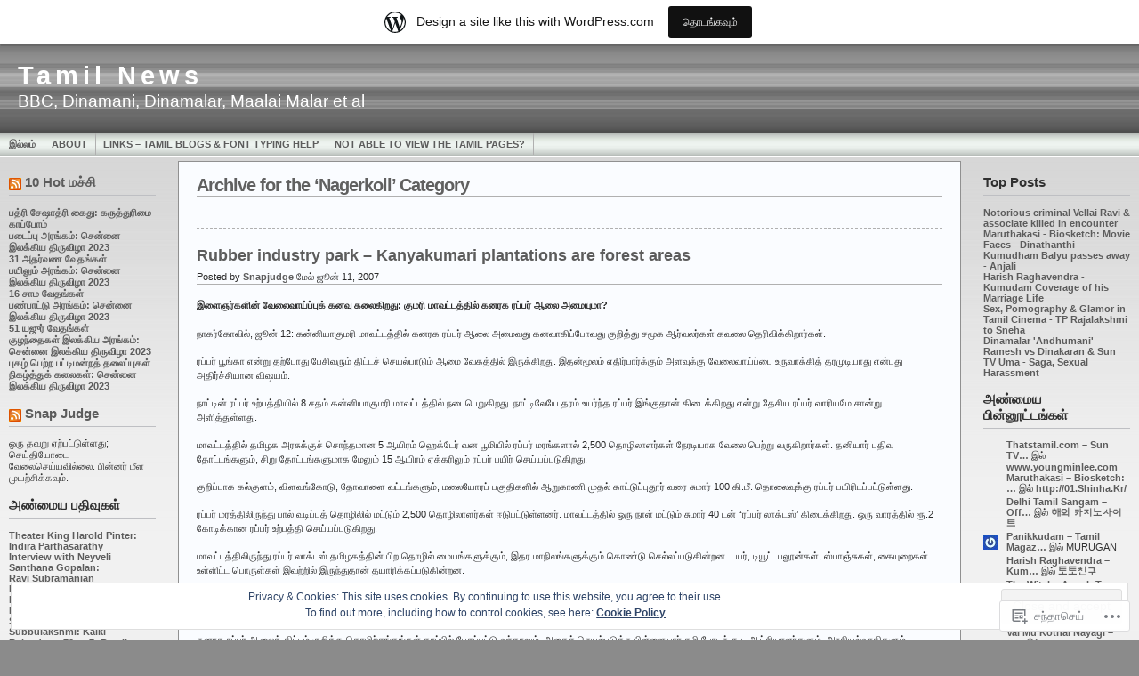

--- FILE ---
content_type: text/html; charset=UTF-8
request_url: https://bsubra.wordpress.com/category/nagerkoil/
body_size: 27751
content:
<!DOCTYPE html PUBLIC "-//W3C//DTD XHTML 1.0 Transitional//EN" "http://www.w3.org/TR/xhtml1/DTD/xhtml1-transitional.dtd">
<html xmlns="http://www.w3.org/1999/xhtml" lang="ta">
<head profile="http://gmpg.org/xfn/11">
	<meta http-equiv="Content-Type" content="text/html; charset=UTF-8" />
	<title>Nagerkoil &laquo; Tamil News</title>

	<link rel="stylesheet" href="https://s0.wp.com/wp-content/themes/pub/andreas09/style.css?m=1741693321i" type="text/css" media="screen" />
	<link rel="stylesheet" href="https://s0.wp.com/wp-content/themes/pub/andreas09/black.css?m=1739822149i" type="text/css" media="screen" />
	<link rel="pingback" href="https://bsubra.wordpress.com/xmlrpc.php" />

	<meta name='robots' content='max-image-preview:large' />
<link rel='dns-prefetch' href='//s0.wp.com' />
<link rel='dns-prefetch' href='//af.pubmine.com' />
<link rel="alternate" type="application/rss+xml" title="Tamil News &raquo; செய்தியோடை" href="https://bsubra.wordpress.com/feed/" />
<link rel="alternate" type="application/rss+xml" title="Tamil News &raquo; பின்னூட்ட செய்தியோடை" href="https://bsubra.wordpress.com/comments/feed/" />
<link rel="alternate" type="application/rss+xml" title="Tamil News &raquo; Nagerkoil பிரிவு செய்தியொடை" href="https://bsubra.wordpress.com/category/nagerkoil/feed/" />
	<script type="text/javascript">
		/* <![CDATA[ */
		function addLoadEvent(func) {
			var oldonload = window.onload;
			if (typeof window.onload != 'function') {
				window.onload = func;
			} else {
				window.onload = function () {
					oldonload();
					func();
				}
			}
		}
		/* ]]> */
	</script>
	<link crossorigin='anonymous' rel='stylesheet' id='all-css-0-1' href='/_static/??/wp-content/mu-plugins/widgets/eu-cookie-law/templates/style.css,/wp-content/blog-plugins/marketing-bar/css/marketing-bar.css?m=1761640963j&cssminify=yes' type='text/css' media='all' />
<style id='wp-emoji-styles-inline-css'>

	img.wp-smiley, img.emoji {
		display: inline !important;
		border: none !important;
		box-shadow: none !important;
		height: 1em !important;
		width: 1em !important;
		margin: 0 0.07em !important;
		vertical-align: -0.1em !important;
		background: none !important;
		padding: 0 !important;
	}
/*# sourceURL=wp-emoji-styles-inline-css */
</style>
<link crossorigin='anonymous' rel='stylesheet' id='all-css-2-1' href='/wp-content/plugins/gutenberg-core/v22.4.0/build/styles/block-library/style.min.css?m=1768935615i&cssminify=yes' type='text/css' media='all' />
<style id='wp-block-library-inline-css'>
.has-text-align-justify {
	text-align:justify;
}
.has-text-align-justify{text-align:justify;}

/*# sourceURL=wp-block-library-inline-css */
</style><style id='global-styles-inline-css'>
:root{--wp--preset--aspect-ratio--square: 1;--wp--preset--aspect-ratio--4-3: 4/3;--wp--preset--aspect-ratio--3-4: 3/4;--wp--preset--aspect-ratio--3-2: 3/2;--wp--preset--aspect-ratio--2-3: 2/3;--wp--preset--aspect-ratio--16-9: 16/9;--wp--preset--aspect-ratio--9-16: 9/16;--wp--preset--color--black: #000000;--wp--preset--color--cyan-bluish-gray: #abb8c3;--wp--preset--color--white: #ffffff;--wp--preset--color--pale-pink: #f78da7;--wp--preset--color--vivid-red: #cf2e2e;--wp--preset--color--luminous-vivid-orange: #ff6900;--wp--preset--color--luminous-vivid-amber: #fcb900;--wp--preset--color--light-green-cyan: #7bdcb5;--wp--preset--color--vivid-green-cyan: #00d084;--wp--preset--color--pale-cyan-blue: #8ed1fc;--wp--preset--color--vivid-cyan-blue: #0693e3;--wp--preset--color--vivid-purple: #9b51e0;--wp--preset--gradient--vivid-cyan-blue-to-vivid-purple: linear-gradient(135deg,rgb(6,147,227) 0%,rgb(155,81,224) 100%);--wp--preset--gradient--light-green-cyan-to-vivid-green-cyan: linear-gradient(135deg,rgb(122,220,180) 0%,rgb(0,208,130) 100%);--wp--preset--gradient--luminous-vivid-amber-to-luminous-vivid-orange: linear-gradient(135deg,rgb(252,185,0) 0%,rgb(255,105,0) 100%);--wp--preset--gradient--luminous-vivid-orange-to-vivid-red: linear-gradient(135deg,rgb(255,105,0) 0%,rgb(207,46,46) 100%);--wp--preset--gradient--very-light-gray-to-cyan-bluish-gray: linear-gradient(135deg,rgb(238,238,238) 0%,rgb(169,184,195) 100%);--wp--preset--gradient--cool-to-warm-spectrum: linear-gradient(135deg,rgb(74,234,220) 0%,rgb(151,120,209) 20%,rgb(207,42,186) 40%,rgb(238,44,130) 60%,rgb(251,105,98) 80%,rgb(254,248,76) 100%);--wp--preset--gradient--blush-light-purple: linear-gradient(135deg,rgb(255,206,236) 0%,rgb(152,150,240) 100%);--wp--preset--gradient--blush-bordeaux: linear-gradient(135deg,rgb(254,205,165) 0%,rgb(254,45,45) 50%,rgb(107,0,62) 100%);--wp--preset--gradient--luminous-dusk: linear-gradient(135deg,rgb(255,203,112) 0%,rgb(199,81,192) 50%,rgb(65,88,208) 100%);--wp--preset--gradient--pale-ocean: linear-gradient(135deg,rgb(255,245,203) 0%,rgb(182,227,212) 50%,rgb(51,167,181) 100%);--wp--preset--gradient--electric-grass: linear-gradient(135deg,rgb(202,248,128) 0%,rgb(113,206,126) 100%);--wp--preset--gradient--midnight: linear-gradient(135deg,rgb(2,3,129) 0%,rgb(40,116,252) 100%);--wp--preset--font-size--small: 13px;--wp--preset--font-size--medium: 20px;--wp--preset--font-size--large: 36px;--wp--preset--font-size--x-large: 42px;--wp--preset--font-family--albert-sans: 'Albert Sans', sans-serif;--wp--preset--font-family--alegreya: Alegreya, serif;--wp--preset--font-family--arvo: Arvo, serif;--wp--preset--font-family--bodoni-moda: 'Bodoni Moda', serif;--wp--preset--font-family--bricolage-grotesque: 'Bricolage Grotesque', sans-serif;--wp--preset--font-family--cabin: Cabin, sans-serif;--wp--preset--font-family--chivo: Chivo, sans-serif;--wp--preset--font-family--commissioner: Commissioner, sans-serif;--wp--preset--font-family--cormorant: Cormorant, serif;--wp--preset--font-family--courier-prime: 'Courier Prime', monospace;--wp--preset--font-family--crimson-pro: 'Crimson Pro', serif;--wp--preset--font-family--dm-mono: 'DM Mono', monospace;--wp--preset--font-family--dm-sans: 'DM Sans', sans-serif;--wp--preset--font-family--dm-serif-display: 'DM Serif Display', serif;--wp--preset--font-family--domine: Domine, serif;--wp--preset--font-family--eb-garamond: 'EB Garamond', serif;--wp--preset--font-family--epilogue: Epilogue, sans-serif;--wp--preset--font-family--fahkwang: Fahkwang, sans-serif;--wp--preset--font-family--figtree: Figtree, sans-serif;--wp--preset--font-family--fira-sans: 'Fira Sans', sans-serif;--wp--preset--font-family--fjalla-one: 'Fjalla One', sans-serif;--wp--preset--font-family--fraunces: Fraunces, serif;--wp--preset--font-family--gabarito: Gabarito, system-ui;--wp--preset--font-family--ibm-plex-mono: 'IBM Plex Mono', monospace;--wp--preset--font-family--ibm-plex-sans: 'IBM Plex Sans', sans-serif;--wp--preset--font-family--ibarra-real-nova: 'Ibarra Real Nova', serif;--wp--preset--font-family--instrument-serif: 'Instrument Serif', serif;--wp--preset--font-family--inter: Inter, sans-serif;--wp--preset--font-family--josefin-sans: 'Josefin Sans', sans-serif;--wp--preset--font-family--jost: Jost, sans-serif;--wp--preset--font-family--libre-baskerville: 'Libre Baskerville', serif;--wp--preset--font-family--libre-franklin: 'Libre Franklin', sans-serif;--wp--preset--font-family--literata: Literata, serif;--wp--preset--font-family--lora: Lora, serif;--wp--preset--font-family--merriweather: Merriweather, serif;--wp--preset--font-family--montserrat: Montserrat, sans-serif;--wp--preset--font-family--newsreader: Newsreader, serif;--wp--preset--font-family--noto-sans-mono: 'Noto Sans Mono', sans-serif;--wp--preset--font-family--nunito: Nunito, sans-serif;--wp--preset--font-family--open-sans: 'Open Sans', sans-serif;--wp--preset--font-family--overpass: Overpass, sans-serif;--wp--preset--font-family--pt-serif: 'PT Serif', serif;--wp--preset--font-family--petrona: Petrona, serif;--wp--preset--font-family--piazzolla: Piazzolla, serif;--wp--preset--font-family--playfair-display: 'Playfair Display', serif;--wp--preset--font-family--plus-jakarta-sans: 'Plus Jakarta Sans', sans-serif;--wp--preset--font-family--poppins: Poppins, sans-serif;--wp--preset--font-family--raleway: Raleway, sans-serif;--wp--preset--font-family--roboto: Roboto, sans-serif;--wp--preset--font-family--roboto-slab: 'Roboto Slab', serif;--wp--preset--font-family--rubik: Rubik, sans-serif;--wp--preset--font-family--rufina: Rufina, serif;--wp--preset--font-family--sora: Sora, sans-serif;--wp--preset--font-family--source-sans-3: 'Source Sans 3', sans-serif;--wp--preset--font-family--source-serif-4: 'Source Serif 4', serif;--wp--preset--font-family--space-mono: 'Space Mono', monospace;--wp--preset--font-family--syne: Syne, sans-serif;--wp--preset--font-family--texturina: Texturina, serif;--wp--preset--font-family--urbanist: Urbanist, sans-serif;--wp--preset--font-family--work-sans: 'Work Sans', sans-serif;--wp--preset--spacing--20: 0.44rem;--wp--preset--spacing--30: 0.67rem;--wp--preset--spacing--40: 1rem;--wp--preset--spacing--50: 1.5rem;--wp--preset--spacing--60: 2.25rem;--wp--preset--spacing--70: 3.38rem;--wp--preset--spacing--80: 5.06rem;--wp--preset--shadow--natural: 6px 6px 9px rgba(0, 0, 0, 0.2);--wp--preset--shadow--deep: 12px 12px 50px rgba(0, 0, 0, 0.4);--wp--preset--shadow--sharp: 6px 6px 0px rgba(0, 0, 0, 0.2);--wp--preset--shadow--outlined: 6px 6px 0px -3px rgb(255, 255, 255), 6px 6px rgb(0, 0, 0);--wp--preset--shadow--crisp: 6px 6px 0px rgb(0, 0, 0);}:where(body) { margin: 0; }:where(.is-layout-flex){gap: 0.5em;}:where(.is-layout-grid){gap: 0.5em;}body .is-layout-flex{display: flex;}.is-layout-flex{flex-wrap: wrap;align-items: center;}.is-layout-flex > :is(*, div){margin: 0;}body .is-layout-grid{display: grid;}.is-layout-grid > :is(*, div){margin: 0;}body{padding-top: 0px;padding-right: 0px;padding-bottom: 0px;padding-left: 0px;}:root :where(.wp-element-button, .wp-block-button__link){background-color: #32373c;border-width: 0;color: #fff;font-family: inherit;font-size: inherit;font-style: inherit;font-weight: inherit;letter-spacing: inherit;line-height: inherit;padding-top: calc(0.667em + 2px);padding-right: calc(1.333em + 2px);padding-bottom: calc(0.667em + 2px);padding-left: calc(1.333em + 2px);text-decoration: none;text-transform: inherit;}.has-black-color{color: var(--wp--preset--color--black) !important;}.has-cyan-bluish-gray-color{color: var(--wp--preset--color--cyan-bluish-gray) !important;}.has-white-color{color: var(--wp--preset--color--white) !important;}.has-pale-pink-color{color: var(--wp--preset--color--pale-pink) !important;}.has-vivid-red-color{color: var(--wp--preset--color--vivid-red) !important;}.has-luminous-vivid-orange-color{color: var(--wp--preset--color--luminous-vivid-orange) !important;}.has-luminous-vivid-amber-color{color: var(--wp--preset--color--luminous-vivid-amber) !important;}.has-light-green-cyan-color{color: var(--wp--preset--color--light-green-cyan) !important;}.has-vivid-green-cyan-color{color: var(--wp--preset--color--vivid-green-cyan) !important;}.has-pale-cyan-blue-color{color: var(--wp--preset--color--pale-cyan-blue) !important;}.has-vivid-cyan-blue-color{color: var(--wp--preset--color--vivid-cyan-blue) !important;}.has-vivid-purple-color{color: var(--wp--preset--color--vivid-purple) !important;}.has-black-background-color{background-color: var(--wp--preset--color--black) !important;}.has-cyan-bluish-gray-background-color{background-color: var(--wp--preset--color--cyan-bluish-gray) !important;}.has-white-background-color{background-color: var(--wp--preset--color--white) !important;}.has-pale-pink-background-color{background-color: var(--wp--preset--color--pale-pink) !important;}.has-vivid-red-background-color{background-color: var(--wp--preset--color--vivid-red) !important;}.has-luminous-vivid-orange-background-color{background-color: var(--wp--preset--color--luminous-vivid-orange) !important;}.has-luminous-vivid-amber-background-color{background-color: var(--wp--preset--color--luminous-vivid-amber) !important;}.has-light-green-cyan-background-color{background-color: var(--wp--preset--color--light-green-cyan) !important;}.has-vivid-green-cyan-background-color{background-color: var(--wp--preset--color--vivid-green-cyan) !important;}.has-pale-cyan-blue-background-color{background-color: var(--wp--preset--color--pale-cyan-blue) !important;}.has-vivid-cyan-blue-background-color{background-color: var(--wp--preset--color--vivid-cyan-blue) !important;}.has-vivid-purple-background-color{background-color: var(--wp--preset--color--vivid-purple) !important;}.has-black-border-color{border-color: var(--wp--preset--color--black) !important;}.has-cyan-bluish-gray-border-color{border-color: var(--wp--preset--color--cyan-bluish-gray) !important;}.has-white-border-color{border-color: var(--wp--preset--color--white) !important;}.has-pale-pink-border-color{border-color: var(--wp--preset--color--pale-pink) !important;}.has-vivid-red-border-color{border-color: var(--wp--preset--color--vivid-red) !important;}.has-luminous-vivid-orange-border-color{border-color: var(--wp--preset--color--luminous-vivid-orange) !important;}.has-luminous-vivid-amber-border-color{border-color: var(--wp--preset--color--luminous-vivid-amber) !important;}.has-light-green-cyan-border-color{border-color: var(--wp--preset--color--light-green-cyan) !important;}.has-vivid-green-cyan-border-color{border-color: var(--wp--preset--color--vivid-green-cyan) !important;}.has-pale-cyan-blue-border-color{border-color: var(--wp--preset--color--pale-cyan-blue) !important;}.has-vivid-cyan-blue-border-color{border-color: var(--wp--preset--color--vivid-cyan-blue) !important;}.has-vivid-purple-border-color{border-color: var(--wp--preset--color--vivid-purple) !important;}.has-vivid-cyan-blue-to-vivid-purple-gradient-background{background: var(--wp--preset--gradient--vivid-cyan-blue-to-vivid-purple) !important;}.has-light-green-cyan-to-vivid-green-cyan-gradient-background{background: var(--wp--preset--gradient--light-green-cyan-to-vivid-green-cyan) !important;}.has-luminous-vivid-amber-to-luminous-vivid-orange-gradient-background{background: var(--wp--preset--gradient--luminous-vivid-amber-to-luminous-vivid-orange) !important;}.has-luminous-vivid-orange-to-vivid-red-gradient-background{background: var(--wp--preset--gradient--luminous-vivid-orange-to-vivid-red) !important;}.has-very-light-gray-to-cyan-bluish-gray-gradient-background{background: var(--wp--preset--gradient--very-light-gray-to-cyan-bluish-gray) !important;}.has-cool-to-warm-spectrum-gradient-background{background: var(--wp--preset--gradient--cool-to-warm-spectrum) !important;}.has-blush-light-purple-gradient-background{background: var(--wp--preset--gradient--blush-light-purple) !important;}.has-blush-bordeaux-gradient-background{background: var(--wp--preset--gradient--blush-bordeaux) !important;}.has-luminous-dusk-gradient-background{background: var(--wp--preset--gradient--luminous-dusk) !important;}.has-pale-ocean-gradient-background{background: var(--wp--preset--gradient--pale-ocean) !important;}.has-electric-grass-gradient-background{background: var(--wp--preset--gradient--electric-grass) !important;}.has-midnight-gradient-background{background: var(--wp--preset--gradient--midnight) !important;}.has-small-font-size{font-size: var(--wp--preset--font-size--small) !important;}.has-medium-font-size{font-size: var(--wp--preset--font-size--medium) !important;}.has-large-font-size{font-size: var(--wp--preset--font-size--large) !important;}.has-x-large-font-size{font-size: var(--wp--preset--font-size--x-large) !important;}.has-albert-sans-font-family{font-family: var(--wp--preset--font-family--albert-sans) !important;}.has-alegreya-font-family{font-family: var(--wp--preset--font-family--alegreya) !important;}.has-arvo-font-family{font-family: var(--wp--preset--font-family--arvo) !important;}.has-bodoni-moda-font-family{font-family: var(--wp--preset--font-family--bodoni-moda) !important;}.has-bricolage-grotesque-font-family{font-family: var(--wp--preset--font-family--bricolage-grotesque) !important;}.has-cabin-font-family{font-family: var(--wp--preset--font-family--cabin) !important;}.has-chivo-font-family{font-family: var(--wp--preset--font-family--chivo) !important;}.has-commissioner-font-family{font-family: var(--wp--preset--font-family--commissioner) !important;}.has-cormorant-font-family{font-family: var(--wp--preset--font-family--cormorant) !important;}.has-courier-prime-font-family{font-family: var(--wp--preset--font-family--courier-prime) !important;}.has-crimson-pro-font-family{font-family: var(--wp--preset--font-family--crimson-pro) !important;}.has-dm-mono-font-family{font-family: var(--wp--preset--font-family--dm-mono) !important;}.has-dm-sans-font-family{font-family: var(--wp--preset--font-family--dm-sans) !important;}.has-dm-serif-display-font-family{font-family: var(--wp--preset--font-family--dm-serif-display) !important;}.has-domine-font-family{font-family: var(--wp--preset--font-family--domine) !important;}.has-eb-garamond-font-family{font-family: var(--wp--preset--font-family--eb-garamond) !important;}.has-epilogue-font-family{font-family: var(--wp--preset--font-family--epilogue) !important;}.has-fahkwang-font-family{font-family: var(--wp--preset--font-family--fahkwang) !important;}.has-figtree-font-family{font-family: var(--wp--preset--font-family--figtree) !important;}.has-fira-sans-font-family{font-family: var(--wp--preset--font-family--fira-sans) !important;}.has-fjalla-one-font-family{font-family: var(--wp--preset--font-family--fjalla-one) !important;}.has-fraunces-font-family{font-family: var(--wp--preset--font-family--fraunces) !important;}.has-gabarito-font-family{font-family: var(--wp--preset--font-family--gabarito) !important;}.has-ibm-plex-mono-font-family{font-family: var(--wp--preset--font-family--ibm-plex-mono) !important;}.has-ibm-plex-sans-font-family{font-family: var(--wp--preset--font-family--ibm-plex-sans) !important;}.has-ibarra-real-nova-font-family{font-family: var(--wp--preset--font-family--ibarra-real-nova) !important;}.has-instrument-serif-font-family{font-family: var(--wp--preset--font-family--instrument-serif) !important;}.has-inter-font-family{font-family: var(--wp--preset--font-family--inter) !important;}.has-josefin-sans-font-family{font-family: var(--wp--preset--font-family--josefin-sans) !important;}.has-jost-font-family{font-family: var(--wp--preset--font-family--jost) !important;}.has-libre-baskerville-font-family{font-family: var(--wp--preset--font-family--libre-baskerville) !important;}.has-libre-franklin-font-family{font-family: var(--wp--preset--font-family--libre-franklin) !important;}.has-literata-font-family{font-family: var(--wp--preset--font-family--literata) !important;}.has-lora-font-family{font-family: var(--wp--preset--font-family--lora) !important;}.has-merriweather-font-family{font-family: var(--wp--preset--font-family--merriweather) !important;}.has-montserrat-font-family{font-family: var(--wp--preset--font-family--montserrat) !important;}.has-newsreader-font-family{font-family: var(--wp--preset--font-family--newsreader) !important;}.has-noto-sans-mono-font-family{font-family: var(--wp--preset--font-family--noto-sans-mono) !important;}.has-nunito-font-family{font-family: var(--wp--preset--font-family--nunito) !important;}.has-open-sans-font-family{font-family: var(--wp--preset--font-family--open-sans) !important;}.has-overpass-font-family{font-family: var(--wp--preset--font-family--overpass) !important;}.has-pt-serif-font-family{font-family: var(--wp--preset--font-family--pt-serif) !important;}.has-petrona-font-family{font-family: var(--wp--preset--font-family--petrona) !important;}.has-piazzolla-font-family{font-family: var(--wp--preset--font-family--piazzolla) !important;}.has-playfair-display-font-family{font-family: var(--wp--preset--font-family--playfair-display) !important;}.has-plus-jakarta-sans-font-family{font-family: var(--wp--preset--font-family--plus-jakarta-sans) !important;}.has-poppins-font-family{font-family: var(--wp--preset--font-family--poppins) !important;}.has-raleway-font-family{font-family: var(--wp--preset--font-family--raleway) !important;}.has-roboto-font-family{font-family: var(--wp--preset--font-family--roboto) !important;}.has-roboto-slab-font-family{font-family: var(--wp--preset--font-family--roboto-slab) !important;}.has-rubik-font-family{font-family: var(--wp--preset--font-family--rubik) !important;}.has-rufina-font-family{font-family: var(--wp--preset--font-family--rufina) !important;}.has-sora-font-family{font-family: var(--wp--preset--font-family--sora) !important;}.has-source-sans-3-font-family{font-family: var(--wp--preset--font-family--source-sans-3) !important;}.has-source-serif-4-font-family{font-family: var(--wp--preset--font-family--source-serif-4) !important;}.has-space-mono-font-family{font-family: var(--wp--preset--font-family--space-mono) !important;}.has-syne-font-family{font-family: var(--wp--preset--font-family--syne) !important;}.has-texturina-font-family{font-family: var(--wp--preset--font-family--texturina) !important;}.has-urbanist-font-family{font-family: var(--wp--preset--font-family--urbanist) !important;}.has-work-sans-font-family{font-family: var(--wp--preset--font-family--work-sans) !important;}
/*# sourceURL=global-styles-inline-css */
</style>

<style id='classic-theme-styles-inline-css'>
.wp-block-button__link{background-color:#32373c;border-radius:9999px;box-shadow:none;color:#fff;font-size:1.125em;padding:calc(.667em + 2px) calc(1.333em + 2px);text-decoration:none}.wp-block-file__button{background:#32373c;color:#fff}.wp-block-accordion-heading{margin:0}.wp-block-accordion-heading__toggle{background-color:inherit!important;color:inherit!important}.wp-block-accordion-heading__toggle:not(:focus-visible){outline:none}.wp-block-accordion-heading__toggle:focus,.wp-block-accordion-heading__toggle:hover{background-color:inherit!important;border:none;box-shadow:none;color:inherit;padding:var(--wp--preset--spacing--20,1em) 0;text-decoration:none}.wp-block-accordion-heading__toggle:focus-visible{outline:auto;outline-offset:0}
/*# sourceURL=/wp-content/plugins/gutenberg-core/v22.4.0/build/styles/block-library/classic.min.css */
</style>
<link crossorigin='anonymous' rel='stylesheet' id='all-css-4-1' href='/_static/??-eJx9j8EOwiAMhl/IQphG58H4LIxVRCkQylx8e7uLzssuTf/m+5pWzwVcTg1T0yVOPiTWLg8xuyfrTpleGeBAJSJUfKmDHgO3LwHc3hGVY97p1SKa4Lerosyp2LYQhGOwGJEE29LmIg4MQ6nIDFIpTATtLiJveRXlMC+t10Kt4pbkMYO8Y1vI6S/ALdpQF/VKF3PsTb/vuvPp8QGGwHIv&cssminify=yes' type='text/css' media='all' />
<link crossorigin='anonymous' rel='stylesheet' id='print-css-5-1' href='/wp-content/mu-plugins/global-print/global-print.css?m=1465851035i&cssminify=yes' type='text/css' media='print' />
<style id='jetpack-global-styles-frontend-style-inline-css'>
:root { --font-headings: unset; --font-base: unset; --font-headings-default: -apple-system,BlinkMacSystemFont,"Segoe UI",Roboto,Oxygen-Sans,Ubuntu,Cantarell,"Helvetica Neue",sans-serif; --font-base-default: -apple-system,BlinkMacSystemFont,"Segoe UI",Roboto,Oxygen-Sans,Ubuntu,Cantarell,"Helvetica Neue",sans-serif;}
/*# sourceURL=jetpack-global-styles-frontend-style-inline-css */
</style>
<link crossorigin='anonymous' rel='stylesheet' id='all-css-8-1' href='/wp-content/themes/h4/global.css?m=1420737423i&cssminify=yes' type='text/css' media='all' />
<script type="text/javascript" id="wpcom-actionbar-placeholder-js-extra">
/* <![CDATA[ */
var actionbardata = {"siteID":"55823","postID":"0","siteURL":"https://bsubra.wordpress.com","xhrURL":"https://bsubra.wordpress.com/wp-admin/admin-ajax.php","nonce":"ff911a081a","isLoggedIn":"","statusMessage":"","subsEmailDefault":"instantly","proxyScriptUrl":"https://s0.wp.com/wp-content/js/wpcom-proxy-request.js?m=1513050504i&amp;ver=20211021","i18n":{"followedText":"New posts from this site will now appear in your \u003Ca href=\"https://wordpress.com/reader\"\u003EReader\u003C/a\u003E","foldBar":"Collapse this bar","unfoldBar":"Expand this bar","shortLinkCopied":"Shortlink copied to clipboard."}};
//# sourceURL=wpcom-actionbar-placeholder-js-extra
/* ]]> */
</script>
<script type="text/javascript" id="jetpack-mu-wpcom-settings-js-before">
/* <![CDATA[ */
var JETPACK_MU_WPCOM_SETTINGS = {"assetsUrl":"https://s0.wp.com/wp-content/mu-plugins/jetpack-mu-wpcom-plugin/moon/jetpack_vendor/automattic/jetpack-mu-wpcom/src/build/"};
//# sourceURL=jetpack-mu-wpcom-settings-js-before
/* ]]> */
</script>
<script crossorigin='anonymous' type='text/javascript'  src='/_static/??/wp-content/js/rlt-proxy.js,/wp-content/blog-plugins/wordads-classes/js/cmp/v2/cmp-non-gdpr.js?m=1720530689j'></script>
<script type="text/javascript" id="rlt-proxy-js-after">
/* <![CDATA[ */
	rltInitialize( {"token":null,"iframeOrigins":["https:\/\/widgets.wp.com"]} );
//# sourceURL=rlt-proxy-js-after
/* ]]> */
</script>
<link rel="EditURI" type="application/rsd+xml" title="RSD" href="https://bsubra.wordpress.com/xmlrpc.php?rsd" />
<meta name="generator" content="WordPress.com" />

<!-- Jetpack Open Graph Tags -->
<meta property="og:type" content="website" />
<meta property="og:title" content="Nagerkoil &#8211; Tamil News" />
<meta property="og:url" content="https://bsubra.wordpress.com/category/nagerkoil/" />
<meta property="og:site_name" content="Tamil News" />
<meta property="og:image" content="https://secure.gravatar.com/blavatar/c5511b6e7e513cfe4c77697fe348b80c5248b0773602ad327b7b154c3d4c6576?s=200&#038;ts=1769290771" />
<meta property="og:image:width" content="200" />
<meta property="og:image:height" content="200" />
<meta property="og:image:alt" content="" />
<meta property="og:locale" content="ta_IN" />
<meta property="fb:app_id" content="249643311490" />

<!-- End Jetpack Open Graph Tags -->
<link rel="shortcut icon" type="image/x-icon" href="https://secure.gravatar.com/blavatar/c5511b6e7e513cfe4c77697fe348b80c5248b0773602ad327b7b154c3d4c6576?s=32" sizes="16x16" />
<link rel="icon" type="image/x-icon" href="https://secure.gravatar.com/blavatar/c5511b6e7e513cfe4c77697fe348b80c5248b0773602ad327b7b154c3d4c6576?s=32" sizes="16x16" />
<link rel="apple-touch-icon" href="https://secure.gravatar.com/blavatar/c5511b6e7e513cfe4c77697fe348b80c5248b0773602ad327b7b154c3d4c6576?s=114" />
<link rel='openid.server' href='https://bsubra.wordpress.com/?openidserver=1' />
<link rel='openid.delegate' href='https://bsubra.wordpress.com/' />
<link rel="search" type="application/opensearchdescription+xml" href="https://bsubra.wordpress.com/osd.xml" title="Tamil News" />
<link rel="search" type="application/opensearchdescription+xml" href="https://s1.wp.com/opensearch.xml" title="WordPress.com" />
		<style id="wpcom-hotfix-masterbar-style">
			@media screen and (min-width: 783px) {
				#wpadminbar .quicklinks li#wp-admin-bar-my-account.with-avatar > a img {
					margin-top: 5px;
				}
			}
		</style>
		<style type="text/css">.recentcomments a{display:inline !important;padding:0 !important;margin:0 !important;}</style>		<style type="text/css">
			.recentcomments a {
				display: inline !important;
				padding: 0 !important;
				margin: 0 !important;
			}

			table.recentcommentsavatartop img.avatar, table.recentcommentsavatarend img.avatar {
				border: 0px;
				margin: 0;
			}

			table.recentcommentsavatartop a, table.recentcommentsavatarend a {
				border: 0px !important;
				background-color: transparent !important;
			}

			td.recentcommentsavatarend, td.recentcommentsavatartop {
				padding: 0px 0px 1px 0px;
				margin: 0px;
			}

			td.recentcommentstextend {
				border: none !important;
				padding: 0px 0px 2px 10px;
			}

			.rtl td.recentcommentstextend {
				padding: 0px 10px 2px 0px;
			}

			td.recentcommentstexttop {
				border: none;
				padding: 0px 0px 0px 10px;
			}

			.rtl td.recentcommentstexttop {
				padding: 0px 10px 0px 0px;
			}
		</style>
		<meta name="description" content="Posts about Nagerkoil written by Snapjudge" />
<script type="text/javascript">
/* <![CDATA[ */
var wa_client = {}; wa_client.cmd = []; wa_client.config = { 'blog_id': 55823, 'blog_language': 'ta', 'is_wordads': false, 'hosting_type': 0, 'afp_account_id': null, 'afp_host_id': 5038568878849053, 'theme': 'pub/andreas09', '_': { 'title': 'Advertisement', 'privacy_settings': 'அந்தரங்க அமைப்புக்கள்' }, 'formats': [ 'belowpost', 'bottom_sticky', 'sidebar_sticky_right', 'sidebar', 'gutenberg_rectangle', 'gutenberg_leaderboard', 'gutenberg_mobile_leaderboard', 'gutenberg_skyscraper' ] };
/* ]]> */
</script>
		<script type="text/javascript">

			window.doNotSellCallback = function() {

				var linkElements = [
					'a[href="https://wordpress.com/?ref=footer_blog"]',
					'a[href="https://wordpress.com/?ref=footer_website"]',
					'a[href="https://wordpress.com/?ref=vertical_footer"]',
					'a[href^="https://wordpress.com/?ref=footer_segment_"]',
				].join(',');

				var dnsLink = document.createElement( 'a' );
				dnsLink.href = 'https://wordpress.com/advertising-program-optout/';
				dnsLink.classList.add( 'do-not-sell-link' );
				dnsLink.rel = 'nofollow';
				dnsLink.style.marginLeft = '0.5em';
				dnsLink.textContent = 'Do Not Sell or Share My Personal Information';

				var creditLinks = document.querySelectorAll( linkElements );

				if ( 0 === creditLinks.length ) {
					return false;
				}

				Array.prototype.forEach.call( creditLinks, function( el ) {
					el.insertAdjacentElement( 'afterend', dnsLink );
				});

				return true;
			};

		</script>
		<script type="text/javascript">
	window.google_analytics_uacct = "UA-52447-2";
</script>

<script type="text/javascript">
	var _gaq = _gaq || [];
	_gaq.push(['_setAccount', 'UA-52447-2']);
	_gaq.push(['_gat._anonymizeIp']);
	_gaq.push(['_setDomainName', 'wordpress.com']);
	_gaq.push(['_initData']);
	_gaq.push(['_trackPageview']);

	(function() {
		var ga = document.createElement('script'); ga.type = 'text/javascript'; ga.async = true;
		ga.src = ('https:' == document.location.protocol ? 'https://ssl' : 'http://www') + '.google-analytics.com/ga.js';
		(document.getElementsByTagName('head')[0] || document.getElementsByTagName('body')[0]).appendChild(ga);
	})();
</script>

<link crossorigin='anonymous' rel='stylesheet' id='all-css-0-3' href='/wp-content/mu-plugins/jetpack-plugin/moon/modules/widgets/top-posts/style.css?m=1753284714i&cssminify=yes' type='text/css' media='all' />
</head>

<body class="archive category-nagerkoil category-1257103 wp-theme-pubandreas09 customizer-styles-applied jetpack-reblog-enabled has-marketing-bar has-marketing-bar-theme-andreas09">

<div id="container">
	<div id="sitename">
		<h1><a href="https://bsubra.wordpress.com/">Tamil News</a></h1>
		<h2>BBC, Dinamani, Dinamalar, Maalai Malar et al</h2>
	</div>

	<div id="mainmenu">
			<ul class="level1">
		<li><a href="https://bsubra.wordpress.com/">இல்லம்</a></li>
		<li class="page_item page-item-2"><a href="https://bsubra.wordpress.com/about/">About</a></li>
<li class="page_item page-item-114"><a href="https://bsubra.wordpress.com/links-tamil-blogs-help/">Links &#8211; Tamil Blogs &amp; Font Typing&nbsp;Help</a></li>
<li class="page_item page-item-522"><a href="https://bsubra.wordpress.com/font-problems/">Not able to view the Tamil&nbsp;Pages?</a></li>
	</ul>
	</div>

<div id="wrap">
<div id="leftside">

	<ul>

<li id="rss-351793221" class="widget widget_rss"><h2 class="widgettitle"><a class="rsswidget" href="https://10hot.wordpress.com/feed/" title="இந்த உள்ளடக்கத்தைத் திரட்டவும்"><img style="background: orange; color: white; border: none;" width="14" height="14" src="https://s.wordpress.com/wp-includes/images/rss.png?m=1354137473i" alt="RSS" /></a> <a class="rsswidget" href="https://10hot.wordpress.com" title="Top Ten of Cinema, Movies, Politics, Technology, everything">10 Hot மச்சி</a></h2>
<ul><li><a class='rsswidget' href='https://10hot.wordpress.com/2023/08/01/%e0%ae%aa%e0%ae%a4%e0%af%8d%e0%ae%b0%e0%ae%bf-%e0%ae%9a%e0%af%87%e0%ae%b7%e0%ae%be%e0%ae%a4%e0%af%8d%e0%ae%b0%e0%ae%bf-%e0%ae%95%e0%af%88%e0%ae%a4%e0%af%81-%e0%ae%95%e0%ae%b0%e0%af%81%e0%ae%a4/' title='பத்ரி கைது குறித்த பேக்கர்ஸ் டஜன்: 1. பெருமாள்முருகன் பத்ரி சேஷாத்ரி கைது தொடர்பாகத் தமிழ்நாடு முதல்வர் மாண்புமிகு மு. க. ஸ்டாலின் அவர்களுக்கு எழுதியுள்ள கடிதம். நான் உட்பட எண்மர் இணைந்து அனுப்பியுள்ளோம். கருத்துரிமை காப்போம். 2. அரவிந்தன் கன்னையன் தர்மராஜ்-பத்ரி சேஷாத்திரி தர்மராஜ்-பத்ரி சர்ச்சையில் தர்மராஜின் பதிவு மீது இரண்டு காரணங்களுக்காக எனக்கு விமர்சன [&hellip;]'>பத்ரி சேஷாத்ரி கைது: கருத்துரிமை காப்போம்</a></li><li><a class='rsswidget' href='https://10hot.wordpress.com/2023/04/24/%e0%ae%aa%e0%ae%9f%e0%af%88%e0%ae%aa%e0%af%8d%e0%ae%aa%e0%af%81-%e0%ae%85%e0%ae%b0%e0%ae%99%e0%af%8d%e0%ae%95%e0%ae%ae%e0%af%8d-%e0%ae%9a%e0%af%86%e0%ae%a9%e0%af%8d%e0%ae%a9%e0%af%88-%e0%ae%87/' title='இலக்கியத் திருவிழா 2023ஆம் ஆண்டு ஜனவரி 6 முதல் 8 ஆம் நாள் வரை அண்ணா நூற்றாண்டு நூலகத்தில் பள்ளிக்கல்வித் துறையால் கோலாகலமாக ஏற்பாடு செய்யப்பட்டது. இதில் 100-க்கும் மேற்பட்ட எழுத்தாளர்கள், இலக்கிய ஆளுமைகள் பல்வேறு தலைப்புகளில் உரையாடினர். மேலும் மாலையில் பல்வேறு நிகழ்த்துக்கலைகளும் குழந்தைகளுக்கான தனித்த கலை நிகழ்ச்சிகளும் நடைபெற்றது. [&hellip;]'>படைப்பு அரங்கம்: சென்னை இலக்கிய திருவிழா 2023</a></li><li><a class='rsswidget' href='https://10hot.wordpress.com/2023/04/15/31-%e0%ae%85%e0%ae%a4%e0%ae%b0%e0%af%8d%e0%ae%b5%e0%ae%a3-%e0%ae%b5%e0%af%87%e0%ae%a4%e0%ae%99%e0%af%8d%e0%ae%95%e0%ae%b3%e0%af%8d/' title=''>31 அதர்வண வேதங்கள்</a></li><li><a class='rsswidget' href='https://10hot.wordpress.com/2023/04/12/%e0%ae%aa%e0%ae%af%e0%ae%bf%e0%ae%b2%e0%af%81%e0%ae%ae%e0%af%8d-%e0%ae%85%e0%ae%b0%e0%ae%99%e0%af%8d%e0%ae%95%e0%ae%ae%e0%af%8d-%e0%ae%9a%e0%af%86%e0%ae%a9%e0%af%8d%e0%ae%a9%e0%af%88-%e0%ae%87/' title='இலக்கியத் திருவிழா 2023ஆம் ஆண்டு ஜனவரி 6 முதல் 8 ஆம் நாள் வரை அண்ணா நூற்றாண்டு நூலகத்தில் பள்ளிக்கல்வித் துறையால் கோலாகலமாக ஏற்பாடு செய்யப்பட்டது. இதில் 100-க்கும் மேற்பட்ட எழுத்தாளர்கள், இலக்கிய ஆளுமைகள் பல்வேறு தலைப்புகளில் உரையாடினர். மேலும் மாலையில் பல்வேறு நிகழ்த்துக்கலைகளும் குழந்தைகளுக்கான தனித்த கலை நிகழ்ச்சிகளும் நடைபெற்றது. [&hellip;]'>பயிலும் அரங்கம்: சென்னை இலக்கிய திருவிழா 2023</a></li><li><a class='rsswidget' href='https://10hot.wordpress.com/2023/03/11/16-%e0%ae%9a%e0%ae%be%e0%ae%ae-%e0%ae%b5%e0%af%87%e0%ae%a4%e0%ae%99%e0%af%8d%e0%ae%95%e0%ae%b3%e0%af%8d/' title=''>16 சாம வேதங்கள்</a></li><li><a class='rsswidget' href='https://10hot.wordpress.com/2023/03/08/%e0%ae%aa%e0%ae%a3%e0%af%8d%e0%ae%aa%e0%ae%be%e0%ae%9f%e0%af%8d%e0%ae%9f%e0%af%81-%e0%ae%85%e0%ae%b0%e0%ae%99%e0%af%8d%e0%ae%95%e0%ae%ae%e0%af%8d-%e0%ae%9a%e0%af%86%e0%ae%a9%e0%af%8d%e0%ae%a9/' title='இலக்கியத் திருவிழா 2023ஆம் ஆண்டு ஜனவரி 6 முதல் 8 ஆம் நாள் வரை அண்ணா நூற்றாண்டு நூலகத்தில் பள்ளிக்கல்வித் துறையால் கோலாகலமாக ஏற்பாடு செய்யப்பட்டது. இதில் 100-க்கும் மேற்பட்ட எழுத்தாளர்கள், இலக்கிய ஆளுமைகள் பல்வேறு தலைப்புகளில் உரையாடினர். மேலும் மாலையில் பல்வேறு நிகழ்த்துக்கலைகளும் குழந்தைகளுக்கான தனித்த கலை நிகழ்ச்சிகளும் நடைபெற்றது. [&hellip;]'>பண்பாட்டு அரங்கம்: சென்னை இலக்கிய திருவிழா 2023</a></li><li><a class='rsswidget' href='https://10hot.wordpress.com/2023/03/06/51-%e0%ae%af%e0%ae%9c%e0%af%81%e0%ae%b0%e0%af%8d-%e0%ae%b5%e0%af%87%e0%ae%a4%e0%ae%99%e0%af%8d%e0%ae%95%e0%ae%b3%e0%af%8d/' title=''>51 யஜுர் வேதங்கள்</a></li><li><a class='rsswidget' href='https://10hot.wordpress.com/2023/03/05/%e0%ae%95%e0%af%81%e0%ae%b4%e0%ae%a8%e0%af%8d%e0%ae%a4%e0%af%88%e0%ae%95%e0%ae%b3%e0%af%8d-%e0%ae%87%e0%ae%b2%e0%ae%95%e0%af%8d%e0%ae%95%e0%ae%bf%e0%ae%af-%e0%ae%85%e0%ae%b0%e0%ae%99%e0%af%8d%e0%ae%95/' title='இலக்கியத் திருவிழா 2023ஆம் ஆண்டு ஜனவரி 6 முதல் 8 ஆம் நாள் வரை அண்ணா நூற்றாண்டு நூலகத்தில் பள்ளிக்கல்வித் துறையால் கோலாகலமாக ஏற்பாடு செய்யப்பட்டது. இதில் 100-க்கும் மேற்பட்ட எழுத்தாளர்கள், இலக்கிய ஆளுமைகள் பல்வேறு தலைப்புகளில் உரையாடினர். மேலும் மாலையில் பல்வேறு நிகழ்த்துக்கலைகளும் குழந்தைகளுக்கான தனித்த கலை நிகழ்ச்சிகளும் நடைபெற்றது. [&hellip;]'>குழந்தைகள் இலக்கிய அரங்கம்: சென்னை இலக்கிய திருவிழா 2023</a></li><li><a class='rsswidget' href='https://10hot.wordpress.com/2023/03/05/%e0%ae%aa%e0%af%81%e0%ae%95%e0%ae%b4%e0%af%8d-%e0%ae%aa%e0%af%86%e0%ae%b1%e0%af%8d%e0%ae%b1-%e0%ae%aa%e0%ae%9f%e0%af%8d%e0%ae%9f%e0%ae%bf%e0%ae%ae%e0%ae%a9%e0%af%8d%e0%ae%b1%e0%ae%a4%e0%af%8d/' title='சாலமன் பாப்பையா தலைமையில் நடந்த பட்டிமன்றங்களில் என்ன தலைப்புகளில் வாதாடினார்கள்? கம்பன் கழக வழக்காடு மன்றங்களின் தலை பத்து அலசல்கள் என்ன? வந்தபிறகு நகைச்சுவை என்பற்காகவோ ஜனரஞ்சகம் என்னும் பெயரிலோ சன் டிவி பார்வையாளர்களின் பொது தரம் என்பதாலோ இவை எவ்வாறு மாறின? சில புகழ்பெற்ற வழக்குகள்: [&hellip;]'>புகழ் பெற்ற பட்டிமன்றத் தலைப்புகள்</a></li><li><a class='rsswidget' href='https://10hot.wordpress.com/2023/03/04/%e0%ae%a8%e0%ae%bf%e0%ae%95%e0%ae%b4%e0%af%8d%e0%ae%a4%e0%af%8d%e0%ae%a4%e0%af%81%e0%ae%95%e0%af%8d-%e0%ae%95%e0%ae%b2%e0%af%88%e0%ae%95%e0%ae%b3%e0%af%8d-%e0%ae%9a%e0%af%86%e0%ae%a9%e0%af%8d/' title='இலக்கியத் திருவிழா 2023ஆம் ஆண்டு ஜனவரி 6 முதல் 8 ஆம் நாள் வரை அண்ணா நூற்றாண்டு நூலகத்தில் பள்ளிக்கல்வித் துறையால் கோலாகலமாக ஏற்பாடு செய்யப்பட்டது. இதில் 100-க்கும் மேற்பட்ட எழுத்தாளர்கள், இலக்கிய ஆளுமைகள் பல்வேறு தலைப்புகளில் உரையாடினர். மேலும் மாலையில் பல்வேறு நிகழ்த்துக்கலைகளும் குழந்தைகளுக்கான தனித்த கலை நிகழ்ச்சிகளும் நடைபெற்றது. [&hellip;]'>நிகழ்த்துக் கலைகள்: சென்னை இலக்கிய திருவிழா 2023</a></li></ul></li>
<li id="rss-351793481" class="widget widget_rss"><h2 class="widgettitle"><a class="rsswidget" href="http://snapjudge.com/feed/" title="இந்த உள்ளடக்கத்தைத் திரட்டவும்"><img style="background: orange; color: white; border: none;" width="14" height="14" src="https://s.wordpress.com/wp-includes/images/rss.png?m=1354137473i" alt="RSS" /></a> <a class="rsswidget" href="" title="">Snap Judge</a></h2>
<ul><li>ஒரு தவறு ஏற்பட்டுள்ளது; செய்தியோடை வேலைசெய்யவில்லை. பின்னர் மீள முயற்சிக்கவும்.</li></ul></li>

		<li id="recent-posts-2" class="widget widget_recent_entries">
		<h2 class="widgettitle">அண்மைய பதிவுகள்</h2>

		<ul>
											<li>
					<a href="https://bsubra.wordpress.com/2009/04/29/theater-king-harold-pinter-indira-parthasarathy/">Theater King Harold Pinter: Indira&nbsp;Parthasarathy</a>
									</li>
											<li>
					<a href="https://bsubra.wordpress.com/2009/04/29/interview-with-neyveli-santhana-gopalan-ravi-subramanian/">Interview with Neyveli Santhana Gopalan: Ravi&nbsp;Subramanian</a>
									</li>
											<li>
					<a href="https://bsubra.wordpress.com/2009/04/29/interview-with-director-sasi/">Interview with Director&nbsp;Sasi</a>
									</li>
											<li>
					<a href="https://bsubra.wordpress.com/2009/04/29/fiction-by-annadurai-lit-review-by-imaiyam/">Fiction by Annadurai: Lit Review by&nbsp;Imaiyam</a>
									</li>
											<li>
					<a href="https://bsubra.wordpress.com/2009/04/15/subam-sivam-ms-subbulakshmi-kalki-rajendran-70-to-7-part-ii/">Subam &#8211; Sivam: MS Subbulakshmi: Kalki Rajendran: 70 to 7: Part&nbsp;II</a>
									</li>
											<li>
					<a href="https://bsubra.wordpress.com/2009/04/15/kalki-therthal-editorial-india-parliament-elections-2009/">Kalki Therthal Editorial: India Parliament Elections&nbsp;2009</a>
									</li>
											<li>
					<a href="https://bsubra.wordpress.com/2009/04/08/why-people-are-afraid-of-my-son-mu-ka-alagiri-in-madurai-karunanidhi-explains-to-marxists/">&#8216;Why people are afraid of my son Mu Ka Alagiri in Madurai?&#8217;: Karunanidhi Explains to&nbsp;Marxists</a>
									</li>
											<li>
					<a href="https://bsubra.wordpress.com/2009/04/08/renowned-economist-raja-chelliah-passes-away/">Renowned economist Raja Chelliah passes&nbsp;away</a>
									</li>
											<li>
					<a href="https://bsubra.wordpress.com/2009/04/07/%e0%ae%8f%e0%ae%b1%e0%af%8d%e0%ae%95%e0%ae%a9%e0%ae%b5%e0%af%87-%e0%ae%8e%e0%ae%ae%e0%af%8d%e0%ae%aa%e0%ae%bf%e0%ae%95%e0%af%8d%e0%ae%95%e0%ae%b3%e0%ae%be%e0%ae%95-%e0%ae%87%e0%ae%b0%e0%af%81/">ஏற்கனவே எம்.பி.க்களாக இருந்த 7 பேருக்கு ஏன் வாய்ப்பு அளிக்கப்படவில்லை?</a>
									</li>
											<li>
					<a href="https://bsubra.wordpress.com/2009/04/01/panruti-ramachandran-thwarted-merger-of-dmk-with-mgrs-admk-mu-karunanidhi/">Panruti Ramachandran thwarted merger of DMK with MGR&#8217;s ADMK: Mu&nbsp;Karunanidhi</a>
									</li>
											<li>
					<a href="https://bsubra.wordpress.com/2009/03/19/traffic-ramasamy-attacked-for-asking-lawyers-to-return-to-work-public-interest-writ-petition-filed-by-social-activists/">Traffic Ramasamy attacked for asking Lawyers to Return to work: Public interest writ petition filed by social&nbsp;activists</a>
									</li>
											<li>
					<a href="https://bsubra.wordpress.com/2009/03/19/self-immolations-for-tamil-eelam-congress-is-responsible-pazha-nedumaran-on-14-dead/">&#8216;Self Immolations for Tamil Eelam: Congress is Responsible&#8217; &#8211; Pazha Nedumaran on 14&nbsp;dead</a>
									</li>
											<li>
					<a href="https://bsubra.wordpress.com/2009/03/19/bihar-raw-deal-tit-for-tat-cong-seals-deal-with-jmm-in-jharkhand-shibu-soren-to-fight-both-ls-and-assembly-polls/">Bihar raw deal: Tit for tat: Cong seals deal with JMM in Jharkhand: Shibu Soren to fight both LS and assembly&nbsp;polls</a>
									</li>
											<li>
					<a href="https://bsubra.wordpress.com/2009/03/18/reporters-woes-in-covering-the-upcoming-india-elections-2009-media-pass-from-ec/">Reporters Woes in covering the upcoming India Elections 2009: Media Pass from&nbsp;EC</a>
									</li>
											<li>
					<a href="https://bsubra.wordpress.com/2009/03/17/cpim-election-manifeto-released/">CPI(M) Election Manifeto&nbsp;released</a>
									</li>
					</ul>

		</li>
<li id="linkcat-1356" class="widget widget_links"><h2 class="widgettitle">Blogroll</h2>

	<ul class='xoxo blogroll'>
<li><a href="http://mureli.wordpress.com">.:: LIFE ::.</a></li>
<li><a href="http://www.sevaimagic.com/" title="New Home &#8211; Sevai Magic"><img src="http://sevaimagic.com/blogs/wp-content/uploads/2007/09/SevaiMagik_logo.gif" alt="::: aஅ அ அ" title="New Home &#8211; Sevai Magic" /></a></li>
<li><a href="http://pctimes.wordpress.com">::: TAMIL PC TIMES BLOG :::</a></li>
<li><a href="http://aishwaryak.wordpress.com">Aishwarya</a></li>
<li><a href="http://sirippu.wordpress.com">அலசல்</a></li>
<li><a href="http://abedheen.wordpress.com">ஆபிதீன் பக்கங்கள்</a></li>
<li><a href="http://inisai.wordpress.com">இசை</a></li>
<li><a href="http://pandiidurai.wordpress.com">இனிஆரம்பம்…</a></li>
<li><a href="http://inru.wordpress.com">இன்று &#8211; Today</a></li>
<li><a href="http://raasaiya.wordpress.com">இரு கண்கள் போதாது&#8230;</a></li>
<li><a href="http://urakkacholven.wordpress.com">உரக்கச் சொல்வேன்</a></li>
<li><a href="http://sambavam.wordpress.com">உலக நிகழ்வுகள்</a></li>
<li><a href="http://egalaivan.wordpress.com">எழுத்தாயுதம்</a></li>
<li><a href="http://sinthipoma.wordpress.com">ஒன்றுமில்லை</a></li>
<li><a href="http://priyatamil.wordpress.com">ஒரு தமிழ்ப் பெண்ணின் கிறுக்கல்கள் . . .</a></li>
<li><a href="http://kasakoolam.wordpress.com">கசாகூளம்</a></li>
<li><a href="http://kadugu.wordpress.com">கடுகு.காம் &#8211; Kadugu.Com</a></li>
<li><a href="http://kathambamaalai.wordpress.com">கதம்ப மாலை</a></li>
<li><a href="http://tconews.wordpress.com">கதிரவன்</a></li>
<li><a href="http://xavi.wordpress.com">கவிதைச் சாலை</a></li>
<li><a href="http://kaargipages.wordpress.com">கார்க்கியின் பார்வையில்</a></li>
<li><a href="http://geethabalarajan.wordpress.com">கீதாபாலராஜன்</a></li>
<li><a href="http://kulavikal.wordpress.com">குளவிகள்</a></li>
<li><a href="http://koothharangam.wordpress.com">கூத்தரங்கம்</a></li>
<li><a href="http://kuumuttai.wordpress.com">கூமுட்டை என்னா சொல்றாருன்னா…..</a></li>
<li><a href="http://kealvi.wordpress.com">கேள்வி</a></li>
<li><a href="http://tamizharivu.wordpress.com">கை.அறிவழகன்</a></li>
<li><a href="http://kovaikural.wordpress.com">கோவை குரல்</a></li>
<li><a href="http://trengarasu.wordpress.com">சகுரா</a></li>
<li><a href="http://santhose.wordpress.com">சந்தோஷ் பக்கங்கள்</a></li>
<li><a href="http://udooz.wordpress.com">சாரல்</a></li>
<li><a href="http://saral.wordpress.com">சாரல் &#8211; TAMIL NEWS BLOG</a></li>
<li><a href="http://chithran.wordpress.com">சித்ரன்</a></li>
<li><a href="http://srinig.wordpress.com">சிறுதுளி</a></li>
<li><a href="http://sirumazai.wordpress.com">சிறுமழை</a></li>
<li><a href="http://suttipayan.wordpress.com">சுட்டிப் பையன்</a></li>
<li><a href="http://snapjudge.blogspot.com/" title="Tamil Blogs Must Read Posts">சூப்பர் டூப்பர்</a></li>
<li><a href="http://deepaktamil.wordpress.com">செந்தமிழ்ச்சோலை</a></li>
<li><a href="http://kundavai.wordpress.com">செப்புப்பட்டயம்</a></li>
<li><a href="http://semmamokkai.wordpress.com">செம்ம மொக்கை</a></li>
<li><a href="http://nextoneday.wordpress.com">செய்வதை திருத்தச் செய்</a></li>
<li><a href="http://dmaxonline.wordpress.com">டிமாக்ஸ்</a></li>
<li><a href="http://panguvaniham.wordpress.com">தமிழில் பங்குவணிகம்</a></li>
<li><a href="http://tamiloviam.wordpress.com">தமிழோவியம்</a></li>
<li><a href="http://venkateshr.wordpress.com">தமிழ் பதிப்புலகம்</a></li>
<li><a href="http://tamilulagam.wordpress.com">தமி்ழ் உலகம்</a></li>
<li><a href="http://dharmajrb.wordpress.com">தர்மாவின் வலைப்பக்கம்</a></li>
<li><a href="http://mykitchenpitch.wordpress.com">தாளிக்கும் ஓசை</a></li>
<li><a href="http://theesmas.wordpress.com">தீஸ்மாஸ் டி செல்வா</a></li>
<li><a href="http://dmdk.wordpress.com">தேசிய முற்போக்கு திராவிடர் கழகம்</a></li>
<li><a href="http://thaaragai.wordpress.com">நடைவழிக் குறிப்புகள்</a></li>
<li><a href="http://nathiyalai.wordpress.com">நதியலை</a></li>
<li><a href="http://ponipas.wordpress.com">நான்</a></li>
<li><a href="http://paanmai.wordpress.com">நான் கண்ட உலகம் எங்கணமாயினும் அஃதே இங்கே</a></li>
<li><a href="http://niram.wordpress.com">நிறம் &#8211; COLOUR ::: உதய தாரகை</a></li>
<li><a href="http://blaag.wordpress.com">நெட்டில் சுட்டவை . ♔ ♕ ♖ ♗ ♘ ♙ . .</a></li>
<li><a href="http://kalaaippu.wordpress.com">பா.க.ச.</a></li>
<li><a href="http://pamaran.wordpress.com">பாமரன்</a></li>
<li><a href="http://prakliptam.wordpress.com">பிரகிலுப்தம்</a></li>
<li><a href="http://pirazhvu.wordpress.com">பிறழ்வு</a></li>
<li><a href="http://tamilfilm.wordpress.com">புதிய தமிழ்ப் பட தரவிறக்கம்</a></li>
<li><a href="http://nchokkan.wordpress.com">மனம் போன போக்கில்</a></li>
<li><a href="http://ilakkiyam.wordpress.com">மரவண்டின் ரீங்காரம்</a></li>
<li><a href="http://satanblog.wordpress.com">மைய நீரோட்டம்</a></li>
<li><a href="http://billi1.wordpress.com">மொக்கைப் பெட்டகம்</a></li>
<li><a href="http://usthamizhan.wordpress.com">யு.எஸ்.தமிழன்</a></li>
<li><a href="http://linkr.wordpress.com">லிங்க்கர் | Linkr</a></li>
<li><a href="http://sangam.wordpress.com">வடக்கு மாசி வீதி</a></li>
<li><a href="http://vaaykozuppu.wordpress.com">வாய்கொழுப்பு</a></li>
<li><a href="http://vizhiyan.wordpress.com">விழியன் பக்கம்</a></li>
<li><a href="http://mathimaran.wordpress.com">வே.மதிமாறன்</a></li>
<li><a href="http://sriramadas.wordpress.com">ஸ்ரீ ராமதாஸ்</a></li>
<li><a href="http://bitterscotch.wordpress.com">BitterScotch</a></li>
<li><a href="http://carthickeyan.wordpress.com">Carthickeyan’s இல்லம்</a></li>
<li><a href="http://chitraiselvam.wordpress.com">Chitraiselvam’s Weblog</a></li>
<li><a href="http://rudhran.wordpress.com">Dr.Rudhran\&#8217;s blog</a></li>
<li><a href="http://chennairoads.wordpress.com">Driving in Chennai</a></li>
<li><a href="http://etamil.blogspot.com/" title="Tamil Media Bits">E-Tamil Blogspot</a></li>
<li><a href="http://sudarshans.wordpress.com">Flyswatting….</a></li>
<li><a href="http://friendlyfiretamil.wordpress.com">Friendly Fire</a></li>
<li><a href="http://gilli.in/" title="Net Mixture on Tamils &amp; Blogs">Gilli.IN</a></li>
<li><a href="http://glimpsesofchennai.wordpress.com">Glimpses of Chennai</a></li>
<li><a href="http://koneswaram.wordpress.com">Koneswaram’s Weblog</a></li>
<li><a href="http://bsubra.blogspot.com/" title="English News Bits and Notable Pieces">Lost in Media</a></li>
<li><a href="http://maami.wordpress.com">Maami’s Weblog</a></li>
<li><a href="http://dreamsforsaleramc.wordpress.com">My Dreams</a></li>
<li><a href="http://nitawriter.wordpress.com">My Writings</a></li>
<li><a href="http://blog.360.yahoo.com/blog/;_ylt=AkDjxTsgPwp_SsCtAqnxaoqsAOJ3" title="US, World, Tech Summaries">News Digests in Yahoo 360</a></li>
<li><a href="http://nogunonlyfun.wordpress.com">No Gun Only Fun</a></li>
<li><a href="http://newscap.wordpress.com">Not Just News</a></li>
<li><a href="http://peterratna.wordpress.com">Peter Ratnadurai\&#8217;s Weblog</a></li>
<li><a href="http://icarusprakash.wordpress.com">Prakash’s Chronicle 2.0</a></li>
<li><a href="http://gchandra.wordpress.com">Script(s)</a></li>
<li><a href="http://sawme.wordpress.com">Share N Scribble</a></li>
<li><a href="http://sivaramang.wordpress.com">Siva’s Chronicle</a></li>
<li><a href="http://snapjudge.wordpress.com">Snap Judgment</a></li>
<li><a href="http://sorgenkind.wordpress.com">Sorgenkind</a></li>
<li><a href="http://pesumpadam.wordpress.com">Tamil Music and Movie Videos</a></li>
<li><a href="http://nanyaar.com">The Instant Me</a></li>
<li><a href="http://tpkpost.wordpress.com">TPK Post</a></li>
<li><a href="http://vivekapithan.wordpress.com">Vivek’s Weblog</a></li>

	</ul>
</li>

<li id="archives-2" class="widget widget_archive"><h2 class="widgettitle">காப்பகம்</h2>

			<ul>
					<li><a href='https://bsubra.wordpress.com/2009/04/'>ஏப்ரல் 2009</a>&nbsp;(10)</li>
	<li><a href='https://bsubra.wordpress.com/2009/03/'>மார்ச் 2009</a>&nbsp;(17)</li>
	<li><a href='https://bsubra.wordpress.com/2009/01/'>ஜனவரி 2009</a>&nbsp;(2)</li>
	<li><a href='https://bsubra.wordpress.com/2008/12/'>திசெம்பர் 2008</a>&nbsp;(1)</li>
	<li><a href='https://bsubra.wordpress.com/2008/11/'>நவம்பர் 2008</a>&nbsp;(8)</li>
	<li><a href='https://bsubra.wordpress.com/2008/10/'>ஒக்ரோபர் 2008</a>&nbsp;(23)</li>
	<li><a href='https://bsubra.wordpress.com/2008/09/'>செப்ரெம்பர் 2008</a>&nbsp;(26)</li>
	<li><a href='https://bsubra.wordpress.com/2008/08/'>ஓகஸ்ட் 2008</a>&nbsp;(17)</li>
	<li><a href='https://bsubra.wordpress.com/2008/07/'>ஜூலை 2008</a>&nbsp;(24)</li>
	<li><a href='https://bsubra.wordpress.com/2008/06/'>ஜூன் 2008</a>&nbsp;(38)</li>
	<li><a href='https://bsubra.wordpress.com/2008/05/'>மே 2008</a>&nbsp;(44)</li>
	<li><a href='https://bsubra.wordpress.com/2008/04/'>ஏப்ரல் 2008</a>&nbsp;(22)</li>
	<li><a href='https://bsubra.wordpress.com/2008/03/'>மார்ச் 2008</a>&nbsp;(45)</li>
	<li><a href='https://bsubra.wordpress.com/2008/02/'>பிப்ரவரி 2008</a>&nbsp;(42)</li>
	<li><a href='https://bsubra.wordpress.com/2008/01/'>ஜனவரி 2008</a>&nbsp;(77)</li>
	<li><a href='https://bsubra.wordpress.com/2007/12/'>திசெம்பர் 2007</a>&nbsp;(75)</li>
	<li><a href='https://bsubra.wordpress.com/2007/11/'>நவம்பர் 2007</a>&nbsp;(101)</li>
	<li><a href='https://bsubra.wordpress.com/2007/10/'>ஒக்ரோபர் 2007</a>&nbsp;(68)</li>
	<li><a href='https://bsubra.wordpress.com/2007/09/'>செப்ரெம்பர் 2007</a>&nbsp;(40)</li>
	<li><a href='https://bsubra.wordpress.com/2007/08/'>ஓகஸ்ட் 2007</a>&nbsp;(60)</li>
	<li><a href='https://bsubra.wordpress.com/2007/07/'>ஜூலை 2007</a>&nbsp;(79)</li>
	<li><a href='https://bsubra.wordpress.com/2007/06/'>ஜூன் 2007</a>&nbsp;(92)</li>
	<li><a href='https://bsubra.wordpress.com/2007/05/'>மே 2007</a>&nbsp;(117)</li>
	<li><a href='https://bsubra.wordpress.com/2007/04/'>ஏப்ரல் 2007</a>&nbsp;(49)</li>
	<li><a href='https://bsubra.wordpress.com/2007/03/'>மார்ச் 2007</a>&nbsp;(92)</li>
	<li><a href='https://bsubra.wordpress.com/2007/02/'>பிப்ரவரி 2007</a>&nbsp;(141)</li>
	<li><a href='https://bsubra.wordpress.com/2007/01/'>ஜனவரி 2007</a>&nbsp;(187)</li>
	<li><a href='https://bsubra.wordpress.com/2006/12/'>திசெம்பர் 2006</a>&nbsp;(85)</li>
	<li><a href='https://bsubra.wordpress.com/2006/11/'>நவம்பர் 2006</a>&nbsp;(141)</li>
	<li><a href='https://bsubra.wordpress.com/2006/10/'>ஒக்ரோபர் 2006</a>&nbsp;(141)</li>
	<li><a href='https://bsubra.wordpress.com/2006/09/'>செப்ரெம்பர் 2006</a>&nbsp;(145)</li>
	<li><a href='https://bsubra.wordpress.com/2006/08/'>ஓகஸ்ட் 2006</a>&nbsp;(95)</li>
	<li><a href='https://bsubra.wordpress.com/2006/07/'>ஜூலை 2006</a>&nbsp;(16)</li>
	<li><a href='https://bsubra.wordpress.com/2006/01/'>ஜனவரி 2006</a>&nbsp;(1)</li>
			</ul>

			</li>
<li id="delicious-2" class="widget widget_delicious"><h2 class="widgettitle">				<a href="http://del.icio.us/bsubra786">E-Tamil Marks</a>
				</h2>
			<div id="delicious-box" style="margin: 0; padding: 0; border: none;"> </div>
			<script type="text/javascript">
				function render_delicious( data ) {
					var ul = document.createElement( 'ul' );
					for ( var i = 0, post; post = data[i]; i++ ) {
						var li = document.createElement( 'li' );
						var a  = document.createElement( 'a' );
						a.setAttribute( 'href', post.u );
						a.appendChild( document.createTextNode( post.d ) );
						li.appendChild( a );
						ul.appendChild( li );
					}
					ul.setAttribute( 'id', 'delicious-list' );
					document.getElementById( 'delicious-box' ).appendChild( ul );
				}
			</script>
			<script type="text/javascript" src="https://delicious.com/v2/json/bsubra786?count=10&#038;callback=render_delicious"></script>
			</li>
	</ul>
</div>
<!-- Right Sidebar Template -->
<div id="rightside">
	<ul>
	<li id="top-posts-2" class="widget widget_top-posts"><h2 class="widgettitle">Top Posts</h2>
<ul><li><a href="https://bsubra.wordpress.com/2007/08/02/notorious-criminal-vellai-ravi-associate-killed-in-encounter/" class="bump-view" data-bump-view="tp">Notorious criminal Vellai Ravi &amp; associate killed in encounter</a></li><li><a href="https://bsubra.wordpress.com/2007/08/29/maruthakasi-biosketch-movie-faces-dinathanthi/" class="bump-view" data-bump-view="tp">Maruthakasi - Biosketch: Movie Faces - Dinathanthi</a></li><li><a href="https://bsubra.wordpress.com/2007/11/23/kumudham-balyu-passes-away-anjali/" class="bump-view" data-bump-view="tp">Kumudham Balyu passes away - Anjali</a></li><li><a href="https://bsubra.wordpress.com/2006/09/29/harish-raghavendra-kumudam-coverage-of-his-marriage-life/" class="bump-view" data-bump-view="tp">Harish Raghavendra - Kumudam Coverage of his Marriage Life</a></li><li><a href="https://bsubra.wordpress.com/2007/07/07/sex-pornography-glamor-in-tamil-cinema-tp-rajalakshmi-to-sneha/" class="bump-view" data-bump-view="tp">Sex, Pornography &amp; Glamor in Tamil Cinema - TP Rajalakshmi to Sneha</a></li><li><a href="https://bsubra.wordpress.com/2007/07/18/dinamalar-andhumani-ramesh-vs-dinakaran-sun-tv-uma-saga-sexual-harassment/" class="bump-view" data-bump-view="tp">Dinamalar &#039;Andhumani&#039; Ramesh vs Dinakaran &amp; Sun TV Uma - Saga, Sexual Harassment</a></li></ul></li>
<li id="recent-comments-2" class="widget widget_recent_comments"><h2 class="widgettitle">அண்மைய பின்னூட்டங்கள்</h2>
				<table class="recentcommentsavatar" cellspacing="0" cellpadding="0" border="0">
					<tr><td title="www.youngminlee.com" class="recentcommentsavatartop" style="height:16px; width:16px;"><a href="http://www.youngminlee.com/index.php?vid=blog&#038;mid=textyle&#038;page=13&#038;document_srl=10313" rel="nofollow"></a></td><td class="recentcommentstexttop" style=""><a href="https://bsubra.wordpress.com/2007/02/07/thatstamilcom-sun-tv-kolangal-serial-actress-gets-her-sex-act-in-video/#comment-91599">Thatstamil.com &#8211; Sun TV&hellip;</a> இல் <a href="http://www.youngminlee.com/index.php?vid=blog&#038;mid=textyle&#038;page=13&#038;document_srl=10313" rel="nofollow">www.youngminlee.com</a></td></tr><tr><td title="http://01.Shinha.Kr/" class="recentcommentsavatarend" style="height:16px; width:16px;"><a href="http://01.Shinha.kr/bbs/board.php?bo_table=free&#038;wr_id=202994" rel="nofollow"></a></td><td class="recentcommentstextend" style=""><a href="https://bsubra.wordpress.com/2007/08/29/maruthakasi-biosketch-movie-faces-dinathanthi/#comment-91594">Maruthakasi &#8211; Biosketch:&hellip;</a> இல் <a href="http://01.Shinha.kr/bbs/board.php?bo_table=free&#038;wr_id=202994" rel="nofollow">http://01.Shinha.Kr/</a></td></tr><tr><td title="해외 카지노사이트" class="recentcommentsavatarend" style="height:16px; width:16px;"><a href="https://videoos.org/slot-machine-through-the-duration-of-history/" rel="nofollow"></a></td><td class="recentcommentstextend" style=""><a href="https://bsubra.wordpress.com/2006/07/31/delhi-tamil-sangam-office-bearers-election/#comment-91579">Delhi Tamil Sangam &#8211; Off&hellip;</a> இல் <a href="https://videoos.org/slot-machine-through-the-duration-of-history/" rel="nofollow">해외 카지노사이트</a></td></tr><tr><td title="MURUGAN" class="recentcommentsavatarend" style="height:16px; width:16px;"><img referrerpolicy="no-referrer" alt='MURUGAN&#039;s avatar' src='https://1.gravatar.com/avatar/7b21f3d3909483e3611ec18176d1510b1a8440eeef84020ce95f88693413f524?s=16&#038;d=&#038;r=G' srcset='https://1.gravatar.com/avatar/7b21f3d3909483e3611ec18176d1510b1a8440eeef84020ce95f88693413f524?s=16&#038;d=&#038;r=G 1x, https://1.gravatar.com/avatar/7b21f3d3909483e3611ec18176d1510b1a8440eeef84020ce95f88693413f524?s=24&#038;d=&#038;r=G 1.5x, https://1.gravatar.com/avatar/7b21f3d3909483e3611ec18176d1510b1a8440eeef84020ce95f88693413f524?s=32&#038;d=&#038;r=G 2x, https://1.gravatar.com/avatar/7b21f3d3909483e3611ec18176d1510b1a8440eeef84020ce95f88693413f524?s=48&#038;d=&#038;r=G 3x, https://1.gravatar.com/avatar/7b21f3d3909483e3611ec18176d1510b1a8440eeef84020ce95f88693413f524?s=64&#038;d=&#038;r=G 4x' class='avatar avatar-16' height='16' width='16' decoding='async' /></td><td class="recentcommentstextend" style=""><a href="https://bsubra.wordpress.com/2007/05/03/panikkudam-tamil-magazine-details/#comment-91577">Panikkudam &#8211; Tamil Magaz&hellip;</a> இல் MURUGAN</td></tr><tr><td title="토토친구" class="recentcommentsavatarend" style="height:16px; width:16px;"><a href="https://lms.criterionconcept.com/blog/index.php?entryid=65577" rel="nofollow"></a></td><td class="recentcommentstextend" style=""><a href="https://bsubra.wordpress.com/2006/09/29/harish-raghavendra-kumudam-coverage-of-his-marriage-life/#comment-91571">Harish Raghavendra &#8211; Kum&hellip;</a> இல் <a href="https://lms.criterionconcept.com/blog/index.php?entryid=65577" rel="nofollow">토토친구</a></td></tr><tr><td title="Full File" class="recentcommentsavatarend" style="height:16px; width:16px;"><a href="https://www.rickipedia.org/wiki/The_Fundamental_Of_Casino_Game" rel="nofollow"></a></td><td class="recentcommentstextend" style=""><a href="https://bsubra.wordpress.com/2006/08/14/the-witchy-angel-top-bloggers-get-a-life-guys/#comment-91525">The Witchy Angel: Top Bloggers&hellip;</a> இல் <a href="https://www.rickipedia.org/wiki/The_Fundamental_Of_Casino_Game" rel="nofollow">Full File</a></td></tr><tr><td title="slot online dana" class="recentcommentsavatarend" style="height:16px; width:16px;"><a href="http://derruf.com/restaurant_video-oggtheora" rel="nofollow"></a></td><td class="recentcommentstextend" style=""><a href="https://bsubra.wordpress.com/2007/06/07/vai-mu-kothai-nayagi-notable-women-series-in-kumudham-thiruvengimalai-sarvanan/#comment-89571">Vai Mu Kothai Nayagi &#8211; N&hellip;</a> இல் <a href="http://derruf.com/restaurant_video-oggtheora" rel="nofollow">slot online dana</a></td></tr><tr><td title="slot online gacor" class="recentcommentsavatarend" style="height:16px; width:16px;"><a href="http://d-click.cesa.org.br/u/4762/1839/1078/11584_0/5d8f0/?url=http://wwwWa.L.R.U.Scv.Kd@lulle.sakura.ne.jp/cgi-bin/kemobook/g_book.cgi//g_book.cgi/index.php%3F/news" rel="nofollow"></a></td><td class="recentcommentstextend" style=""><a href="https://bsubra.wordpress.com/2007/06/07/vai-mu-kothai-nayagi-notable-women-series-in-kumudham-thiruvengimalai-sarvanan/#comment-89570">Vai Mu Kothai Nayagi &#8211; N&hellip;</a> இல் <a href="http://d-click.cesa.org.br/u/4762/1839/1078/11584_0/5d8f0/?url=http://wwwWa.L.R.U.Scv.Kd@lulle.sakura.ne.jp/cgi-bin/kemobook/g_book.cgi//g_book.cgi/index.php%3F/news" rel="nofollow">slot online gacor</a></td></tr><tr><td title="slot online pragmatic" class="recentcommentsavatarend" style="height:16px; width:16px;"><a href="https://paketansini.com/?ref=linexttrabakv4" rel="nofollow"></a></td><td class="recentcommentstextend" style=""><a href="https://bsubra.wordpress.com/2007/06/07/vai-mu-kothai-nayagi-notable-women-series-in-kumudham-thiruvengimalai-sarvanan/#comment-89321">Vai Mu Kothai Nayagi &#8211; N&hellip;</a> இல் <a href="https://paketansini.com/?ref=linexttrabakv4" rel="nofollow">slot online pragmati&hellip;</a></td></tr><tr><td title="Best 3D Printer" class="recentcommentsavatarend" style="height:16px; width:16px;"><a href="http://9ig.de/1G74m" rel="nofollow"></a></td><td class="recentcommentstextend" style=""><a href="https://bsubra.wordpress.com/2006/08/14/the-witchy-angel-top-bloggers-get-a-life-guys/#comment-87846">The Witchy Angel: Top Bloggers&hellip;</a> இல் <a href="http://9ig.de/1G74m" rel="nofollow">Best 3D Printer</a></td></tr><tr><td title="sankaran" class="recentcommentsavatarend" style="height:16px; width:16px;"><img referrerpolicy="no-referrer" alt='sankaran&#039;s avatar' src='https://2.gravatar.com/avatar/87ca01a929987fd150eeae29442b42fe84f975066fef8f5547dc3956aa1cd53b?s=16&#038;d=&#038;r=G' srcset='https://2.gravatar.com/avatar/87ca01a929987fd150eeae29442b42fe84f975066fef8f5547dc3956aa1cd53b?s=16&#038;d=&#038;r=G 1x, https://2.gravatar.com/avatar/87ca01a929987fd150eeae29442b42fe84f975066fef8f5547dc3956aa1cd53b?s=24&#038;d=&#038;r=G 1.5x, https://2.gravatar.com/avatar/87ca01a929987fd150eeae29442b42fe84f975066fef8f5547dc3956aa1cd53b?s=32&#038;d=&#038;r=G 2x, https://2.gravatar.com/avatar/87ca01a929987fd150eeae29442b42fe84f975066fef8f5547dc3956aa1cd53b?s=48&#038;d=&#038;r=G 3x, https://2.gravatar.com/avatar/87ca01a929987fd150eeae29442b42fe84f975066fef8f5547dc3956aa1cd53b?s=64&#038;d=&#038;r=G 4x' class='avatar avatar-16' height='16' width='16' decoding='async' /></td><td class="recentcommentstextend" style=""><a href="https://bsubra.wordpress.com/2009/01/19/pillaimaar-ira-manikandan/#comment-87728">Pillaimaar: Ira Manikandan</a> இல் sankaran</td></tr><tr><td title="918kiss hack" class="recentcommentsavatarend" style="height:16px; width:16px;"><a href="https://www.ibetsg.com/" rel="nofollow"><img referrerpolicy="no-referrer" alt='918kiss hack&#039;s avatar' src='https://0.gravatar.com/avatar/62647031f4b5567e6d2268cc1012d9bab8a7efd16894813058c809b3c2382f49?s=16&#038;d=&#038;r=G' srcset='https://0.gravatar.com/avatar/62647031f4b5567e6d2268cc1012d9bab8a7efd16894813058c809b3c2382f49?s=16&#038;d=&#038;r=G 1x, https://0.gravatar.com/avatar/62647031f4b5567e6d2268cc1012d9bab8a7efd16894813058c809b3c2382f49?s=24&#038;d=&#038;r=G 1.5x, https://0.gravatar.com/avatar/62647031f4b5567e6d2268cc1012d9bab8a7efd16894813058c809b3c2382f49?s=32&#038;d=&#038;r=G 2x, https://0.gravatar.com/avatar/62647031f4b5567e6d2268cc1012d9bab8a7efd16894813058c809b3c2382f49?s=48&#038;d=&#038;r=G 3x, https://0.gravatar.com/avatar/62647031f4b5567e6d2268cc1012d9bab8a7efd16894813058c809b3c2382f49?s=64&#038;d=&#038;r=G 4x' class='avatar avatar-16' height='16' width='16' decoding='async' /></a></td><td class="recentcommentstextend" style=""><a href="https://bsubra.wordpress.com/2006/08/14/the-witchy-angel-top-bloggers-get-a-life-guys/#comment-87576">The Witchy Angel: Top Bloggers&hellip;</a> இல் <a href="https://www.ibetsg.com/" rel="nofollow">918kiss hack</a></td></tr><tr><td title="Www.Hamcar.Org" class="recentcommentsavatarend" style="height:16px; width:16px;"><a href="http://www.hamcar.org/event/annual-fish-fry-good-friday-april-10-2020-time-1-4-pm/" rel="nofollow"></a></td><td class="recentcommentstextend" style=""><a href="https://bsubra.wordpress.com/2007/02/07/thatstamilcom-sun-tv-kolangal-serial-actress-gets-her-sex-act-in-video/#comment-87525">Thatstamil.com &#8211; Sun TV&hellip;</a> இல் <a href="http://www.hamcar.org/event/annual-fish-fry-good-friday-april-10-2020-time-1-4-pm/" rel="nofollow">Www.Hamcar.Org</a></td></tr><tr><td title="Http://Hnhp.Cnrs.Fr" class="recentcommentsavatarend" style="height:16px; width:16px;"><a href="http://hnhp.Cnrs.fr/spip.php?page=recherche&#038;recherche=https%3A%2F%2Fsafe-kim.com&#038;submit.x=0&#038;submit.y=0&#038;lang=fr" rel="nofollow"></a></td><td class="recentcommentstextend" style=""><a href="https://bsubra.wordpress.com/2007/02/07/thatstamilcom-sun-tv-kolangal-serial-actress-gets-her-sex-act-in-video/#comment-87517">Thatstamil.com &#8211; Sun TV&hellip;</a> இல் <a href="http://hnhp.Cnrs.fr/spip.php?page=recherche&#038;recherche=https%3A%2F%2Fsafe-kim.com&#038;submit.x=0&#038;submit.y=0&#038;lang=fr" rel="nofollow">Http://Hnhp.Cnrs.Fr</a></td></tr><tr><td title="Www.Biancanevehotelresidence.It" class="recentcommentsavatarend" style="height:16px; width:16px;"><a href="http://Www.Biancanevehotelresidence.it/features-item/valeu-fitness-club/dsc_0573/" rel="nofollow"></a></td><td class="recentcommentstextend" style=""><a href="https://bsubra.wordpress.com/2007/02/07/thatstamilcom-sun-tv-kolangal-serial-actress-gets-her-sex-act-in-video/#comment-87515">Thatstamil.com &#8211; Sun TV&hellip;</a> இல் <a href="http://Www.Biancanevehotelresidence.it/features-item/valeu-fitness-club/dsc_0573/" rel="nofollow">Www.Biancanevehotelr&hellip;</a></td></tr>				</table>
				</li>
<li id="pages-2" class="widget widget_pages"><h2 class="widgettitle">பக்கங்கள்</h2>

			<ul>
				<li class="page_item page-item-2"><a href="https://bsubra.wordpress.com/about/">About</a></li>
<li class="page_item page-item-114"><a href="https://bsubra.wordpress.com/links-tamil-blogs-help/">Links &#8211; Tamil Blogs &amp; Font Typing&nbsp;Help</a></li>
<li class="page_item page-item-522"><a href="https://bsubra.wordpress.com/font-problems/">Not able to view the Tamil&nbsp;Pages?</a></li>
			</ul>

			</li>
<li id="top-clicks-2" class="widget widget_top-clicks"><h2 class="widgettitle">Top Clicks</h2>
<ul><li><a href='http://princenrsama.blogspot.com/2007/07/blog-post_23.html' target='_blank' rel='nofollow'>princenrsama.blogspot.com&#8230;</a></li><li><a href='http://viewsreviews.wordpress.com/2007/07/15/andhumani-in-abusive-sms-scam/' target='_blank' rel='nofollow'>viewsreviews.wordpress.co&#8230;</a></li><li><a href='http://viewsreviews.wordpress.com/2007/07/15/dinamalar-strikes-back-refuting-alleged-charges-as-false-claims-on-political-moves/' target='_blank' rel='nofollow'>viewsreviews.wordpress.co&#8230;</a></li><li><a href='http://www.tamilnool.com/' target='_blank' rel='nofollow'>tamilnool.com</a></li></ul></li>
<li id="calendar-2" class="widget widget_calendar"><div id="calendar_wrap" class="calendar_wrap"><table id="wp-calendar" class="wp-calendar-table">
	<caption>ஜனவரி 2026</caption>
	<thead>
	<tr>
		<th scope="col" aria-label="திங்கள்">தி</th>
		<th scope="col" aria-label="செவ்வாய்">செ</th>
		<th scope="col" aria-label="புதன்">பு</th>
		<th scope="col" aria-label="வியாழன்">விய</th>
		<th scope="col" aria-label="வெள்ளி">வெ</th>
		<th scope="col" aria-label="சனி">ச</th>
		<th scope="col" aria-label="ஞாயிறு">ஞா</th>
	</tr>
	</thead>
	<tbody>
	<tr>
		<td colspan="3" class="pad">&nbsp;</td><td>1</td><td>2</td><td>3</td><td>4</td>
	</tr>
	<tr>
		<td>5</td><td>6</td><td>7</td><td>8</td><td>9</td><td>10</td><td>11</td>
	</tr>
	<tr>
		<td>12</td><td>13</td><td>14</td><td>15</td><td>16</td><td>17</td><td>18</td>
	</tr>
	<tr>
		<td>19</td><td>20</td><td>21</td><td>22</td><td>23</td><td id="today">24</td><td>25</td>
	</tr>
	<tr>
		<td>26</td><td>27</td><td>28</td><td>29</td><td>30</td><td>31</td>
		<td class="pad" colspan="1">&nbsp;</td>
	</tr>
	</tbody>
	</table><nav aria-label="முந்தைய மற்றும் பிந்தைய மாதங்கள்" class="wp-calendar-nav">
		<span class="wp-calendar-nav-prev"><a href="https://bsubra.wordpress.com/2009/04/">&laquo; ஏப்</a></span>
		<span class="pad">&nbsp;</span>
		<span class="wp-calendar-nav-next">&nbsp;</span>
	</nav></div></li>
<li id="rss-1" class="widget widget_rss"><h2 class="widgettitle"><a class="rsswidget" href="http://www.thenkoodu.com/rssfeed.php" title="இந்த உள்ளடக்கத்தைத் திரட்டவும்"><img style="background: orange; color: white; border: none;" width="14" height="14" src="https://s.wordpress.com/wp-includes/images/rss.png?m=1354137473i" alt="RSS" /></a> <a class="rsswidget" href="" title="">Latest from Tamil Blogs</a></h2>
<ul><li>ஒரு தவறு ஏற்பட்டுள்ளது; செய்தியோடை வேலைசெய்யவில்லை. பின்னர் மீள முயற்சிக்கவும்.</li></ul></li>
<li id="blog-stats-2" class="widget widget_blog-stats"><h2 class="widgettitle">Blog Stats</h2>
		<ul>
			<li>3,012,335 hits</li>
		</ul>
		</li>
<li id="meta-2" class="widget widget_meta"><h2 class="widgettitle">மேல்</h2>

		<ul>
			<li><a class="click-register" href="https://wordpress.com/start/ta?ref=wplogin">Create account</a></li>			<li><a href="https://bsubra.wordpress.com/wp-login.php">உள்நுளை</a></li>
			<li><a href="https://bsubra.wordpress.com/feed/">உள்ளீடுகள் செய்தியோடை</a></li>
			<li><a href="https://bsubra.wordpress.com/comments/feed/">கருத்துகள் ஊட்டம்</a></li>

			<li><a href="https://wordpress.com/" title="இன்றைய நுட்பங்களைப் பயன்படுத்தும் தன்விருப்ப பதிப்பிடு இயக்குதளமான வேர்ட்ப்ரெஸ்ஸால் இயக்கப்படுகிறது.">WordPress.com</a></li>
		</ul>

		</li>
		</ul>
	</div>
	
<div id="content">
				      		<h1 class="pagetitle">Archive for the &#8216;Nagerkoil&#8217; Category</h1>
      		<p><strong><em></em></strong></p>
       	  
	<div class="navigation">
		<div class="alignleft"></div>
		<div class="alignright"></div>
	</div>

			<div class="post-1330 post type-post status-publish format-standard hentry category-aini category-balloons category-cardamom category-chenbagaraman category-chenbakaraman category-coffee category-construction category-cpi category-cpi-m category-cpim category-development category-dmk category-economy category-employment category-environment category-estates category-exports category-factory category-forest category-gloves category-industry category-jobs category-kaattuputhoor category-kaattuputhur category-kalkulam category-kaniakumari category-kanniakumari category-kanniyakumari category-kanyakumari category-karunanidhi category-lactex category-leather category-manufacturing category-marudam category-marxists category-mountains category-nagarcoil category-nagarkoil category-nagarkovil category-nagercoil category-nagerkoil category-nagerkovil category-natural category-opportunity category-plantations category-planters category-preservation category-resource category-rosewood category-rubber category-senbagaraman category-senbakaraman category-sponges category-tea category-teak category-thomba category-thovaalai category-thovalai category-trade category-trees category-tubes category-tyres category-vilavancode category-vilavangode category-youth" id="post-1330">
			<h2><a href="https://bsubra.wordpress.com/2007/06/11/rubber-industry-park-kanyakumari-plantations-are-forest-areas/" rel="bookmark">Rubber industry park &#8211; Kanyakumari plantations are forest&nbsp;areas</a></h2>

			<p class="date">Posted by <a href="http://snapjudge.wordpress.com/">Snapjudge</a> மேல் ஜூன் 11, 2007</p>

				<div class="entry">
					<p><strong>இளைஞர்களின் வேலைவாய்ப்புக் கனவு கலைகிறது: குமரி மாவட்டத்தில் கனரக ரப்பர் ஆலை அமையுமா?<br />
</strong><br />
நாகர்கோவில், ஜூன் 12: கன்னியாகுமரி மாவட்டத்தில் கனரக ரப்பர் ஆலை அமைவது கனவாகிப்போவது குறித்து சமூக ஆர்வலர்கள் கவலை தெரிவிக்கிறார்கள்.</p>
<p>ரப்பர் பூங்கா என்று தற்போது பேசிவரும் திட்டச் செயல்பாடும் ஆமை வேகத்தில் இருக்கிறது. இதன்மூலம் எதிர்பார்க்கும் அளவுக்கு வேலைவாய்ப்பை உருவாக்கித் தரமுடியாது என்பது அதிர்ச்சியான விஷயம்.</p>
<p>நாட்டின் ரப்பர் உற்பத்தியில் 8 சதம் கன்னியாகுமரி மாவட்டத்தில் நடைபெறுகிறது. நாட்டிலேயே தரம் உயர்ந்த ரப்பர் இங்குதான் கிடைக்கிறது என்று தேசிய ரப்பர் வாரியமே சான்று அளித்துள்ளது.</p>
<p>மாவட்டத்தில் தமிழக அரசுக்குச் சொந்தமான 5 ஆயிரம் ஹெக்டேர் வன பூமியில் ரப்பர் மரங்களால் 2,500 தொழிலாளர்கள் நேரடியாக வேலை பெற்று வருகிறார்கள். தனியார் பதிவு தோட்டங்களும், சிறு தோட்டங்களுமாக மேலும் 15 ஆயிரம் ஏக்கரிலும் ரப்பர் பயிர் செய்யப்படுகிறது.</p>
<p>குறிப்பாக கல்குளம், விளவங்கோடு, தோவாளை வட்டங்களும், மலையோரப் பகுதிகளில் ஆறுகாணி முதல் காட்டுப்புதூர் வரை சுமார் 100 கி.மீ. தொலைவுக்கு ரப்பர் பயிரிடப்பட்டுள்ளது.</p>
<p>ரப்பர் மரத்திலிருந்து பால் வடிப்புத் தொழிலில் மட்டும் 2,500 தொழிலாளர்கள் ஈடுபட்டுள்ளனர். மாவட்டத்தில் ஒரு நாள் மட்டும் சுமார் 40 டன் &#8220;ரப்பர் லாக்டஸ்&#8217; கிடைக்கிறது. ஒரு வாரத்தில் ரூ.2 கோடிக்கான ரப்பர் உற்பத்தி செய்யப்படுகிறது.</p>
<p>மாவட்டத்திலிருந்து ரப்பர் லாக்டஸ் தமிழகத்தின் பிற தொழில் மையங்களுக்கும், இதர மாநிலங்களுக்கும் கொண்டு செல்லப்படுகின்றன. டயர், டியூப். பலூன்கள், ஸ்பாஞ்சுகள், கையுறைகள் உள்ளிட்ட பொருள்கள் இவற்றில் இருந்துதான் தயாரிக்கப்படுகின்றன.</p>
<p>கன்னியாகுமரி மாவட்டத்திலேயே இந்த ரப்பரை பயன்படுத்தி கனரக ரப்பர் ஆலை அமைக்க வேண்டும் என்பது நீண்டகால கோரிக்கை. இயற்கை அளித்த கொடையான இந்த ரப்பரை பயன்படுத்தி வேலைவாய்ப்பை உருவாக்க மத்திய, மாநில அரசுகள் நடவடிக்கை எடுக்கும் என்று படித்த இளைஞர்கள் ஆண்டாண்டு காலமாகக் காத்திருக்கிறார்கள்.</p>
<p>கனரக ரப்பர் ஆலைத் திட்டம் குறித்து தொழிற்சங்கங்கள் தரப்பில் பேசப்பட்டு வந்தாலும், அதைச் செயல்படுத்த பிள்ளையார் சுழி போடக் கூட ஆட்சியாளர்களும், அரசியல்வாதிகளும் முன்வரவில்லை.</p>
<p>கன்னியாகுமரி மாவட்டத்தில் ரப்பர் ஆலை அமைக்கப்படும் என்று, கடந்த 1991-ம் ஆண்டே முதல்வர் கருணாநிதி அறிவித்தார். ஆனால் கடந்த 16 ஆண்டுகளாக தமிழகத்தில் ஆட்சிகள் மாறிமாறி வந்தும் அதைச் செயல்படுத்தவோ, அதுகுறித்த ஆய்வு நடத்தவோ, நிதி ஒதுக்கவோ யாரும் முன்வரவில்லை.</p>
<p>கனரக ரப்பர் ஆலைத் திட்டம் குறித்து சட்டப் பேரவையில் மார்க்சிய கம்யூனிஸ்ட் எம்.எல்.ஏ.க்கள் பேசியும் அரசுத் தரப்பிலிருந்து சாதகமான பதில்கள் தெரிவிக்கப்படவில்லை.</p>
<p>இச் சூழ்நிலையில்தான் செண்பகராமன்புதூரில் ரப்பர் பூங்கா திட்டம் குறித்து சமீபகாலமாகப் பேசப்படுகிறது. ஆனால், அதற்கான நிலம் கையகப்படுத்தும் நடவடிக்கைகள் ஆமைவேகத்தில் இருக்கின்றன.</p>
<p>இளைஞர்கள் நலன் கருதி கன்னியாகுமரி மாவட்டத்தில் ரப்பர் ஆலை அமைக்க அரசு முன்வர வேண்டும் என்பதே அனைவரது எதிர்பார்ப்பு.</p>
				</div>
				
			<p class="category">Posted in <a href="https://bsubra.wordpress.com/category/aini/" rel="category tag">Aini</a>, <a href="https://bsubra.wordpress.com/category/balloons/" rel="category tag">balloons</a>, <a href="https://bsubra.wordpress.com/category/cardamom/" rel="category tag">cardamom</a>, <a href="https://bsubra.wordpress.com/category/chenbagaraman/" rel="category tag">Chenbagaraman</a>, <a href="https://bsubra.wordpress.com/category/chenbakaraman/" rel="category tag">Chenbakaraman</a>, <a href="https://bsubra.wordpress.com/category/coffee/" rel="category tag">coffee</a>, <a href="https://bsubra.wordpress.com/category/construction/" rel="category tag">Construction</a>, <a href="https://bsubra.wordpress.com/category/cpi/" rel="category tag">CPI</a>, <a href="https://bsubra.wordpress.com/category/cpi-m/" rel="category tag">CPI (M)</a>, <a href="https://bsubra.wordpress.com/category/cpim/" rel="category tag">CPI(M)</a>, <a href="https://bsubra.wordpress.com/category/development/" rel="category tag">Development</a>, <a href="https://bsubra.wordpress.com/category/dmk/" rel="category tag">DMK</a>, <a href="https://bsubra.wordpress.com/category/economy/" rel="category tag">Economy</a>, <a href="https://bsubra.wordpress.com/category/employment/" rel="category tag">Employment</a>, <a href="https://bsubra.wordpress.com/category/environment/" rel="category tag">Environment</a>, <a href="https://bsubra.wordpress.com/category/estates/" rel="category tag">Estates</a>, <a href="https://bsubra.wordpress.com/category/exports/" rel="category tag">Exports</a>, <a href="https://bsubra.wordpress.com/category/factory/" rel="category tag">Factory</a>, <a href="https://bsubra.wordpress.com/category/forest/" rel="category tag">Forest</a>, <a href="https://bsubra.wordpress.com/category/gloves/" rel="category tag">Gloves</a>, <a href="https://bsubra.wordpress.com/category/industry/" rel="category tag">Industry</a>, <a href="https://bsubra.wordpress.com/category/jobs/" rel="category tag">Jobs</a>, <a href="https://bsubra.wordpress.com/category/kaattuputhoor/" rel="category tag">Kaattuputhoor</a>, <a href="https://bsubra.wordpress.com/category/kaattuputhur/" rel="category tag">Kaattuputhur</a>, <a href="https://bsubra.wordpress.com/category/kalkulam/" rel="category tag">Kalkulam</a>, <a href="https://bsubra.wordpress.com/category/kaniakumari/" rel="category tag">Kaniakumari</a>, <a href="https://bsubra.wordpress.com/category/kanniakumari/" rel="category tag">Kanniakumari</a>, <a href="https://bsubra.wordpress.com/category/kanniyakumari/" rel="category tag">Kanniyakumari</a>, <a href="https://bsubra.wordpress.com/category/kanyakumari/" rel="category tag">Kanyakumari</a>, <a href="https://bsubra.wordpress.com/category/karunanidhi/" rel="category tag">Karunanidhi</a>, <a href="https://bsubra.wordpress.com/category/lactex/" rel="category tag">Lactex</a>, <a href="https://bsubra.wordpress.com/category/leather/" rel="category tag">Leather</a>, <a href="https://bsubra.wordpress.com/category/manufacturing/" rel="category tag">Manufacturing</a>, <a href="https://bsubra.wordpress.com/category/marudam/" rel="category tag">marudam</a>, <a href="https://bsubra.wordpress.com/category/marxists/" rel="category tag">Marxists</a>, <a href="https://bsubra.wordpress.com/category/mountains/" rel="category tag">Mountains</a>, <a href="https://bsubra.wordpress.com/category/nagarcoil/" rel="category tag">Nagarcoil</a>, <a href="https://bsubra.wordpress.com/category/nagarkoil/" rel="category tag">Nagarkoil</a>, <a href="https://bsubra.wordpress.com/category/nagarkovil/" rel="category tag">Nagarkovil</a>, <a href="https://bsubra.wordpress.com/category/nagercoil/" rel="category tag">Nagercoil</a>, <a href="https://bsubra.wordpress.com/category/nagerkoil/" rel="category tag">Nagerkoil</a>, <a href="https://bsubra.wordpress.com/category/nagerkovil/" rel="category tag">Nagerkovil</a>, <a href="https://bsubra.wordpress.com/category/natural/" rel="category tag">Natural</a>, <a href="https://bsubra.wordpress.com/category/opportunity/" rel="category tag">Opportunity</a>, <a href="https://bsubra.wordpress.com/category/plantations/" rel="category tag">plantations</a>, <a href="https://bsubra.wordpress.com/category/planters/" rel="category tag">Planters</a>, <a href="https://bsubra.wordpress.com/category/preservation/" rel="category tag">Preservation</a>, <a href="https://bsubra.wordpress.com/category/resource/" rel="category tag">Resource</a>, <a href="https://bsubra.wordpress.com/category/rosewood/" rel="category tag">rosewood</a>, <a href="https://bsubra.wordpress.com/category/rubber/" rel="category tag">Rubber</a>, <a href="https://bsubra.wordpress.com/category/senbagaraman/" rel="category tag">Senbagaraman</a>, <a href="https://bsubra.wordpress.com/category/senbakaraman/" rel="category tag">Senbakaraman</a>, <a href="https://bsubra.wordpress.com/category/sponges/" rel="category tag">Sponges</a>, <a href="https://bsubra.wordpress.com/category/tea/" rel="category tag">Tea</a>, <a href="https://bsubra.wordpress.com/category/teak/" rel="category tag">Teak</a>, <a href="https://bsubra.wordpress.com/category/thomba/" rel="category tag">thomba</a>, <a href="https://bsubra.wordpress.com/category/thovaalai/" rel="category tag">Thovaalai</a>, <a href="https://bsubra.wordpress.com/category/thovalai/" rel="category tag">Thovalai</a>, <a href="https://bsubra.wordpress.com/category/trade/" rel="category tag">Trade</a>, <a href="https://bsubra.wordpress.com/category/trees/" rel="category tag">Trees</a>, <a href="https://bsubra.wordpress.com/category/tubes/" rel="category tag">Tubes</a>, <a href="https://bsubra.wordpress.com/category/tyres/" rel="category tag">Tyres</a>, <a href="https://bsubra.wordpress.com/category/vilavancode/" rel="category tag">Vilavancode</a>, <a href="https://bsubra.wordpress.com/category/vilavangode/" rel="category tag">Vilavangode</a>, <a href="https://bsubra.wordpress.com/category/youth/" rel="category tag">Youth</a> |    <a href="https://bsubra.wordpress.com/2007/06/11/rubber-industry-park-kanyakumari-plantations-are-forest-areas/#respond">Leave a Comment &#187;</a></p>
		</div>

	
	<div class="bottomnavigation">
		<div class="alignleft"></div>
		<div class="alignright"></div>
	</div>

	
</div>

</div>
<div class="clearingdiv">&nbsp;</div>
</div>

<div id="footer">
<a href="https://wordpress.com/?ref=footer_website" rel="nofollow">Create a free website or blog at WordPress.com.</a></div>

<!--  -->
<script type="speculationrules">
{"prefetch":[{"source":"document","where":{"and":[{"href_matches":"/*"},{"not":{"href_matches":["/wp-*.php","/wp-admin/*","/files/*","/wp-content/*","/wp-content/plugins/*","/wp-content/themes/pub/andreas09/*","/*\\?(.+)"]}},{"not":{"selector_matches":"a[rel~=\"nofollow\"]"}},{"not":{"selector_matches":".no-prefetch, .no-prefetch a"}}]},"eagerness":"conservative"}]}
</script>
<script type="text/javascript" src="//0.gravatar.com/js/hovercards/hovercards.min.js?ver=202604924dcd77a86c6f1d3698ec27fc5da92b28585ddad3ee636c0397cf312193b2a1" id="grofiles-cards-js"></script>
<script type="text/javascript" id="wpgroho-js-extra">
/* <![CDATA[ */
var WPGroHo = {"my_hash":""};
//# sourceURL=wpgroho-js-extra
/* ]]> */
</script>
<script crossorigin='anonymous' type='text/javascript'  src='/wp-content/mu-plugins/gravatar-hovercards/wpgroho.js?m=1610363240i'></script>

	<script>
		// Initialize and attach hovercards to all gravatars
		( function() {
			function init() {
				if ( typeof Gravatar === 'undefined' ) {
					return;
				}

				if ( typeof Gravatar.init !== 'function' ) {
					return;
				}

				Gravatar.profile_cb = function ( hash, id ) {
					WPGroHo.syncProfileData( hash, id );
				};

				Gravatar.my_hash = WPGroHo.my_hash;
				Gravatar.init(
					'body',
					'#wp-admin-bar-my-account',
					{
						i18n: {
							'Edit your profile →': 'Edit your profile →',
							'View profile →': 'View profile →',
							'Contact': 'தொடர்பு',
							'Send money': 'Send money',
							'Sorry, we are unable to load this Gravatar profile.': 'Sorry, we are unable to load this Gravatar profile.',
							'Gravatar not found.': 'Gravatar not found.',
							'Too Many Requests.': 'Too Many Requests.',
							'Internal Server Error.': 'Internal Server Error.',
							'Is this you?': 'Is this you?',
							'Claim your free profile.': 'Claim your free profile.',
							'Email': 'மின்னஞ்சல்',
							'Home Phone': 'Home Phone',
							'Work Phone': 'Work Phone',
							'Cell Phone': 'Cell Phone',
							'Contact Form': 'Contact Form',
							'Calendar': 'நாட்காட்டி',
						},
					}
				);
			}

			if ( document.readyState !== 'loading' ) {
				init();
			} else {
				document.addEventListener( 'DOMContentLoaded', init );
			}
		} )();
	</script>

		<div style="display:none">
	<div class="grofile-hash-map-eb95a072782ab69afedc0c77dcfb0859">
	</div>
	<div class="grofile-hash-map-b99eed8bb95e80c0d6dad3398cca61a2">
	</div>
	<div class="grofile-hash-map-82a9ae9f1cd7a520355559e8f499d807">
	</div>
	</div>
		<!-- CCPA [start] -->
		<script type="text/javascript">
			( function () {

				var setupPrivacy = function() {

					// Minimal Mozilla Cookie library
					// https://developer.mozilla.org/en-US/docs/Web/API/Document/cookie/Simple_document.cookie_framework
					var cookieLib = window.cookieLib = {getItem:function(e){return e&&decodeURIComponent(document.cookie.replace(new RegExp("(?:(?:^|.*;)\\s*"+encodeURIComponent(e).replace(/[\-\.\+\*]/g,"\\$&")+"\\s*\\=\\s*([^;]*).*$)|^.*$"),"$1"))||null},setItem:function(e,o,n,t,r,i){if(!e||/^(?:expires|max\-age|path|domain|secure)$/i.test(e))return!1;var c="";if(n)switch(n.constructor){case Number:c=n===1/0?"; expires=Fri, 31 Dec 9999 23:59:59 GMT":"; max-age="+n;break;case String:c="; expires="+n;break;case Date:c="; expires="+n.toUTCString()}return"rootDomain"!==r&&".rootDomain"!==r||(r=(".rootDomain"===r?".":"")+document.location.hostname.split(".").slice(-2).join(".")),document.cookie=encodeURIComponent(e)+"="+encodeURIComponent(o)+c+(r?"; domain="+r:"")+(t?"; path="+t:"")+(i?"; secure":""),!0}};

					// Implement IAB USP API.
					window.__uspapi = function( command, version, callback ) {

						// Validate callback.
						if ( typeof callback !== 'function' ) {
							return;
						}

						// Validate the given command.
						if ( command !== 'getUSPData' || version !== 1 ) {
							callback( null, false );
							return;
						}

						// Check for GPC. If set, override any stored cookie.
						if ( navigator.globalPrivacyControl ) {
							callback( { version: 1, uspString: '1YYN' }, true );
							return;
						}

						// Check for cookie.
						var consent = cookieLib.getItem( 'usprivacy' );

						// Invalid cookie.
						if ( null === consent ) {
							callback( null, false );
							return;
						}

						// Everything checks out. Fire the provided callback with the consent data.
						callback( { version: 1, uspString: consent }, true );
					};

					// Initialization.
					document.addEventListener( 'DOMContentLoaded', function() {

						// Internal functions.
						var setDefaultOptInCookie = function() {
							var value = '1YNN';
							var domain = '.wordpress.com' === location.hostname.slice( -14 ) ? '.rootDomain' : location.hostname;
							cookieLib.setItem( 'usprivacy', value, 365 * 24 * 60 * 60, '/', domain );
						};

						var setDefaultOptOutCookie = function() {
							var value = '1YYN';
							var domain = '.wordpress.com' === location.hostname.slice( -14 ) ? '.rootDomain' : location.hostname;
							cookieLib.setItem( 'usprivacy', value, 24 * 60 * 60, '/', domain );
						};

						var setDefaultNotApplicableCookie = function() {
							var value = '1---';
							var domain = '.wordpress.com' === location.hostname.slice( -14 ) ? '.rootDomain' : location.hostname;
							cookieLib.setItem( 'usprivacy', value, 24 * 60 * 60, '/', domain );
						};

						var setCcpaAppliesCookie = function( applies ) {
							var domain = '.wordpress.com' === location.hostname.slice( -14 ) ? '.rootDomain' : location.hostname;
							cookieLib.setItem( 'ccpa_applies', applies, 24 * 60 * 60, '/', domain );
						}

						var maybeCallDoNotSellCallback = function() {
							if ( 'function' === typeof window.doNotSellCallback ) {
								return window.doNotSellCallback();
							}

							return false;
						}

						// Look for usprivacy cookie first.
						var usprivacyCookie = cookieLib.getItem( 'usprivacy' );

						// Found a usprivacy cookie.
						if ( null !== usprivacyCookie ) {

							// If the cookie indicates that CCPA does not apply, then bail.
							if ( '1---' === usprivacyCookie ) {
								return;
							}

							// CCPA applies, so call our callback to add Do Not Sell link to the page.
							maybeCallDoNotSellCallback();

							// We're all done, no more processing needed.
							return;
						}

						// We don't have a usprivacy cookie, so check to see if we have a CCPA applies cookie.
						var ccpaCookie = cookieLib.getItem( 'ccpa_applies' );

						// No CCPA applies cookie found, so we'll need to geolocate if this visitor is from California.
						// This needs to happen client side because we do not have region geo data in our $SERVER headers,
						// only country data -- therefore we can't vary cache on the region.
						if ( null === ccpaCookie ) {

							var request = new XMLHttpRequest();
							request.open( 'GET', 'https://public-api.wordpress.com/geo/', true );

							request.onreadystatechange = function () {
								if ( 4 === this.readyState ) {
									if ( 200 === this.status ) {

										// Got a geo response. Parse out the region data.
										var data = JSON.parse( this.response );
										var region      = data.region ? data.region.toLowerCase() : '';
										var ccpa_applies = ['california', 'colorado', 'connecticut', 'delaware', 'indiana', 'iowa', 'montana', 'new jersey', 'oregon', 'tennessee', 'texas', 'utah', 'virginia'].indexOf( region ) > -1;
										// Set CCPA applies cookie. This keeps us from having to make a geo request too frequently.
										setCcpaAppliesCookie( ccpa_applies );

										// Check if CCPA applies to set the proper usprivacy cookie.
										if ( ccpa_applies ) {
											if ( maybeCallDoNotSellCallback() ) {
												// Do Not Sell link added, so set default opt-in.
												setDefaultOptInCookie();
											} else {
												// Failed showing Do Not Sell link as required, so default to opt-OUT just to be safe.
												setDefaultOptOutCookie();
											}
										} else {
											// CCPA does not apply.
											setDefaultNotApplicableCookie();
										}
									} else {
										// Could not geo, so let's assume for now that CCPA applies to be safe.
										setCcpaAppliesCookie( true );
										if ( maybeCallDoNotSellCallback() ) {
											// Do Not Sell link added, so set default opt-in.
											setDefaultOptInCookie();
										} else {
											// Failed showing Do Not Sell link as required, so default to opt-OUT just to be safe.
											setDefaultOptOutCookie();
										}
									}
								}
							};

							// Send the geo request.
							request.send();
						} else {
							// We found a CCPA applies cookie.
							if ( ccpaCookie === 'true' ) {
								if ( maybeCallDoNotSellCallback() ) {
									// Do Not Sell link added, so set default opt-in.
									setDefaultOptInCookie();
								} else {
									// Failed showing Do Not Sell link as required, so default to opt-OUT just to be safe.
									setDefaultOptOutCookie();
								}
							} else {
								// CCPA does not apply.
								setDefaultNotApplicableCookie();
							}
						}
					} );
				};

				// Kickoff initialization.
				if ( window.defQueue && defQueue.isLOHP && defQueue.isLOHP === 2020 ) {
					defQueue.items.push( setupPrivacy );
				} else {
					setupPrivacy();
				}

			} )();
		</script>

		<!-- CCPA [end] -->
		<div class="widget widget_eu_cookie_law_widget">
<div
	class="hide-on-button ads-active"
	data-hide-timeout="30"
	data-consent-expiration="180"
	id="eu-cookie-law"
	style="display: none"
>
	<form method="post">
		<input type="submit" value="Close and accept" class="accept" />

		Privacy &amp; Cookies: This site uses cookies. By continuing to use this website, you agree to their use. <br />
To find out more, including how to control cookies, see here:
				<a href="https://automattic.com/cookies/" rel="nofollow">
			Cookie Policy		</a>
 </form>
</div>
</div>		<div id="actionbar" dir="ltr" style="display: none;"
			class="actnbr-pub-andreas09 actnbr-has-follow actnbr-has-actions">
		<ul>
								<li class="actnbr-btn actnbr-hidden">
								<a class="actnbr-action actnbr-actn-follow " href="">
			<svg class="gridicon" height="20" width="20" xmlns="http://www.w3.org/2000/svg" viewBox="0 0 20 20"><path clip-rule="evenodd" d="m4 4.5h12v6.5h1.5v-6.5-1.5h-1.5-12-1.5v1.5 10.5c0 1.1046.89543 2 2 2h7v-1.5h-7c-.27614 0-.5-.2239-.5-.5zm10.5 2h-9v1.5h9zm-5 3h-4v1.5h4zm3.5 1.5h-1v1h1zm-1-1.5h-1.5v1.5 1 1.5h1.5 1 1.5v-1.5-1-1.5h-1.5zm-2.5 2.5h-4v1.5h4zm6.5 1.25h1.5v2.25h2.25v1.5h-2.25v2.25h-1.5v-2.25h-2.25v-1.5h2.25z"  fill-rule="evenodd"></path></svg>
			<span>சந்தாசெய்</span>
		</a>
		<a class="actnbr-action actnbr-actn-following  no-display" href="">
			<svg class="gridicon" height="20" width="20" xmlns="http://www.w3.org/2000/svg" viewBox="0 0 20 20"><path fill-rule="evenodd" clip-rule="evenodd" d="M16 4.5H4V15C4 15.2761 4.22386 15.5 4.5 15.5H11.5V17H4.5C3.39543 17 2.5 16.1046 2.5 15V4.5V3H4H16H17.5V4.5V12.5H16V4.5ZM5.5 6.5H14.5V8H5.5V6.5ZM5.5 9.5H9.5V11H5.5V9.5ZM12 11H13V12H12V11ZM10.5 9.5H12H13H14.5V11V12V13.5H13H12H10.5V12V11V9.5ZM5.5 12H9.5V13.5H5.5V12Z" fill="#008A20"></path><path class="following-icon-tick" d="M13.5 16L15.5 18L19 14.5" stroke="#008A20" stroke-width="1.5"></path></svg>
			<span>உறுதி செய்யப்பட்ட சந்தா</span>
		</a>
							<div class="actnbr-popover tip tip-top-left actnbr-notice" id="follow-bubble">
							<div class="tip-arrow"></div>
							<div class="tip-inner actnbr-follow-bubble">
															<ul>
											<li class="actnbr-sitename">
			<a href="https://bsubra.wordpress.com">
				<img loading='lazy' alt='' src='https://secure.gravatar.com/blavatar/c5511b6e7e513cfe4c77697fe348b80c5248b0773602ad327b7b154c3d4c6576?s=50&#038;d=https%3A%2F%2Fs0.wp.com%2Fi%2Flogo%2Fwpcom-gray-white.png' srcset='https://secure.gravatar.com/blavatar/c5511b6e7e513cfe4c77697fe348b80c5248b0773602ad327b7b154c3d4c6576?s=50&#038;d=https%3A%2F%2Fs0.wp.com%2Fi%2Flogo%2Fwpcom-gray-white.png 1x, https://secure.gravatar.com/blavatar/c5511b6e7e513cfe4c77697fe348b80c5248b0773602ad327b7b154c3d4c6576?s=75&#038;d=https%3A%2F%2Fs0.wp.com%2Fi%2Flogo%2Fwpcom-gray-white.png 1.5x, https://secure.gravatar.com/blavatar/c5511b6e7e513cfe4c77697fe348b80c5248b0773602ad327b7b154c3d4c6576?s=100&#038;d=https%3A%2F%2Fs0.wp.com%2Fi%2Flogo%2Fwpcom-gray-white.png 2x, https://secure.gravatar.com/blavatar/c5511b6e7e513cfe4c77697fe348b80c5248b0773602ad327b7b154c3d4c6576?s=150&#038;d=https%3A%2F%2Fs0.wp.com%2Fi%2Flogo%2Fwpcom-gray-white.png 3x, https://secure.gravatar.com/blavatar/c5511b6e7e513cfe4c77697fe348b80c5248b0773602ad327b7b154c3d4c6576?s=200&#038;d=https%3A%2F%2Fs0.wp.com%2Fi%2Flogo%2Fwpcom-gray-white.png 4x' class='avatar avatar-50' height='50' width='50' />				Tamil News			</a>
		</li>
										<div class="actnbr-message no-display"></div>
									<form method="post" action="https://subscribe.wordpress.com" accept-charset="utf-8" style="display: none;">
																						<div class="actnbr-follow-count">Join 64 other subscribers</div>
																					<div>
										<input type="email" name="email" placeholder="Enter your email address" class="actnbr-email-field" aria-label="Enter your email address" />
										</div>
										<input type="hidden" name="action" value="subscribe" />
										<input type="hidden" name="blog_id" value="55823" />
										<input type="hidden" name="source" value="https://bsubra.wordpress.com/category/nagerkoil/" />
										<input type="hidden" name="sub-type" value="actionbar-follow" />
										<input type="hidden" id="_wpnonce" name="_wpnonce" value="2d8903cd51" />										<div class="actnbr-button-wrap">
											<button type="submit" value="Sign me up">
												Sign me up											</button>
										</div>
									</form>
									<li class="actnbr-login-nudge">
										<div>
											Already have a WordPress.com account? <a href="https://wordpress.com/log-in?redirect_to=https%3A%2F%2Fbsubra.wordpress.com%2F2007%2F06%2F11%2Frubber-industry-park-kanyakumari-plantations-are-forest-areas%2F&#038;signup_flow=account">Log in now.</a>										</div>
									</li>
								</ul>
															</div>
						</div>
					</li>
							<li class="actnbr-ellipsis actnbr-hidden">
				<svg class="gridicon gridicons-ellipsis" height="24" width="24" xmlns="http://www.w3.org/2000/svg" viewBox="0 0 24 24"><g><path d="M7 12c0 1.104-.896 2-2 2s-2-.896-2-2 .896-2 2-2 2 .896 2 2zm12-2c-1.104 0-2 .896-2 2s.896 2 2 2 2-.896 2-2-.896-2-2-2zm-7 0c-1.104 0-2 .896-2 2s.896 2 2 2 2-.896 2-2-.896-2-2-2z"/></g></svg>				<div class="actnbr-popover tip tip-top-left actnbr-more">
					<div class="tip-arrow"></div>
					<div class="tip-inner">
						<ul>
								<li class="actnbr-sitename">
			<a href="https://bsubra.wordpress.com">
				<img loading='lazy' alt='' src='https://secure.gravatar.com/blavatar/c5511b6e7e513cfe4c77697fe348b80c5248b0773602ad327b7b154c3d4c6576?s=50&#038;d=https%3A%2F%2Fs0.wp.com%2Fi%2Flogo%2Fwpcom-gray-white.png' srcset='https://secure.gravatar.com/blavatar/c5511b6e7e513cfe4c77697fe348b80c5248b0773602ad327b7b154c3d4c6576?s=50&#038;d=https%3A%2F%2Fs0.wp.com%2Fi%2Flogo%2Fwpcom-gray-white.png 1x, https://secure.gravatar.com/blavatar/c5511b6e7e513cfe4c77697fe348b80c5248b0773602ad327b7b154c3d4c6576?s=75&#038;d=https%3A%2F%2Fs0.wp.com%2Fi%2Flogo%2Fwpcom-gray-white.png 1.5x, https://secure.gravatar.com/blavatar/c5511b6e7e513cfe4c77697fe348b80c5248b0773602ad327b7b154c3d4c6576?s=100&#038;d=https%3A%2F%2Fs0.wp.com%2Fi%2Flogo%2Fwpcom-gray-white.png 2x, https://secure.gravatar.com/blavatar/c5511b6e7e513cfe4c77697fe348b80c5248b0773602ad327b7b154c3d4c6576?s=150&#038;d=https%3A%2F%2Fs0.wp.com%2Fi%2Flogo%2Fwpcom-gray-white.png 3x, https://secure.gravatar.com/blavatar/c5511b6e7e513cfe4c77697fe348b80c5248b0773602ad327b7b154c3d4c6576?s=200&#038;d=https%3A%2F%2Fs0.wp.com%2Fi%2Flogo%2Fwpcom-gray-white.png 4x' class='avatar avatar-50' height='50' width='50' />				Tamil News			</a>
		</li>
								<li class="actnbr-folded-follow">
										<a class="actnbr-action actnbr-actn-follow " href="">
			<svg class="gridicon" height="20" width="20" xmlns="http://www.w3.org/2000/svg" viewBox="0 0 20 20"><path clip-rule="evenodd" d="m4 4.5h12v6.5h1.5v-6.5-1.5h-1.5-12-1.5v1.5 10.5c0 1.1046.89543 2 2 2h7v-1.5h-7c-.27614 0-.5-.2239-.5-.5zm10.5 2h-9v1.5h9zm-5 3h-4v1.5h4zm3.5 1.5h-1v1h1zm-1-1.5h-1.5v1.5 1 1.5h1.5 1 1.5v-1.5-1-1.5h-1.5zm-2.5 2.5h-4v1.5h4zm6.5 1.25h1.5v2.25h2.25v1.5h-2.25v2.25h-1.5v-2.25h-2.25v-1.5h2.25z"  fill-rule="evenodd"></path></svg>
			<span>சந்தாசெய்</span>
		</a>
		<a class="actnbr-action actnbr-actn-following  no-display" href="">
			<svg class="gridicon" height="20" width="20" xmlns="http://www.w3.org/2000/svg" viewBox="0 0 20 20"><path fill-rule="evenodd" clip-rule="evenodd" d="M16 4.5H4V15C4 15.2761 4.22386 15.5 4.5 15.5H11.5V17H4.5C3.39543 17 2.5 16.1046 2.5 15V4.5V3H4H16H17.5V4.5V12.5H16V4.5ZM5.5 6.5H14.5V8H5.5V6.5ZM5.5 9.5H9.5V11H5.5V9.5ZM12 11H13V12H12V11ZM10.5 9.5H12H13H14.5V11V12V13.5H13H12H10.5V12V11V9.5ZM5.5 12H9.5V13.5H5.5V12Z" fill="#008A20"></path><path class="following-icon-tick" d="M13.5 16L15.5 18L19 14.5" stroke="#008A20" stroke-width="1.5"></path></svg>
			<span>உறுதி செய்யப்பட்ட சந்தா</span>
		</a>
								</li>
														<li class="actnbr-signup"><a href="https://wordpress.com/start/">பதிவு செய்க</a></li>
							<li class="actnbr-login"><a href="https://wordpress.com/log-in?redirect_to=https%3A%2F%2Fbsubra.wordpress.com%2F2007%2F06%2F11%2Frubber-industry-park-kanyakumari-plantations-are-forest-areas%2F&#038;signup_flow=account">உள்நுளை</a></li>
															<li class="flb-report">
									<a href="https://wordpress.com/abuse/?report_url=https://bsubra.wordpress.com" target="_blank" rel="noopener noreferrer">
										Report this content									</a>
								</li>
															<li class="actnbr-reader">
									<a href="https://wordpress.com/reader/feeds/303244">
										View site in Reader									</a>
								</li>
															<li class="actnbr-subs">
									<a href="https://subscribe.wordpress.com/">Manage subscriptions</a>
								</li>
																<li class="actnbr-fold"><a href="">Collapse this bar</a></li>
														</ul>
					</div>
				</div>
			</li>
		</ul>
	</div>
	
<script>
window.addEventListener( "DOMContentLoaded", function( event ) {
	var link = document.createElement( "link" );
	link.href = "/wp-content/mu-plugins/actionbar/actionbar.css?v=20250116";
	link.type = "text/css";
	link.rel = "stylesheet";
	document.head.appendChild( link );

	var script = document.createElement( "script" );
	script.src = "/wp-content/mu-plugins/actionbar/actionbar.js?v=20250204";
	document.body.appendChild( script );
} );
</script>

	
	<script type="text/javascript">
		(function () {
			var wpcom_reblog = {
				source: 'toolbar',

				toggle_reblog_box_flair: function (obj_id, post_id) {

					// Go to site selector. This will redirect to their blog if they only have one.
					const postEndpoint = `https://wordpress.com/post`;

					// Ideally we would use the permalink here, but fortunately this will be replaced with the 
					// post permalink in the editor.
					const originalURL = `${ document.location.href }?page_id=${ post_id }`; 
					
					const url =
						postEndpoint +
						'?url=' +
						encodeURIComponent( originalURL ) +
						'&is_post_share=true' +
						'&v=5';

					const redirect = function () {
						if (
							! window.open( url, '_blank' )
						) {
							location.href = url;
						}
					};

					if ( /Firefox/.test( navigator.userAgent ) ) {
						setTimeout( redirect, 0 );
					} else {
						redirect();
					}
				},
			};

			window.wpcom_reblog = wpcom_reblog;
		})();
	</script>
<script crossorigin='anonymous' type='text/javascript'  src='/_static/??/wp-content/blog-plugins/wordads-classes/js/watl-v2.js,/wp-content/mu-plugins/widgets/eu-cookie-law/templates/eu-cookie-law.js?m=1760446017j'></script>
<script id="wp-emoji-settings" type="application/json">
{"baseUrl":"https://s0.wp.com/wp-content/mu-plugins/wpcom-smileys/twemoji/2/72x72/","ext":".png","svgUrl":"https://s0.wp.com/wp-content/mu-plugins/wpcom-smileys/twemoji/2/svg/","svgExt":".svg","source":{"concatemoji":"/wp-includes/js/wp-emoji-release.min.js?m=1764078722i&ver=6.9-RC2-61304"}}
</script>
<script type="module">
/* <![CDATA[ */
/*! This file is auto-generated */
const a=JSON.parse(document.getElementById("wp-emoji-settings").textContent),o=(window._wpemojiSettings=a,"wpEmojiSettingsSupports"),s=["flag","emoji"];function i(e){try{var t={supportTests:e,timestamp:(new Date).valueOf()};sessionStorage.setItem(o,JSON.stringify(t))}catch(e){}}function c(e,t,n){e.clearRect(0,0,e.canvas.width,e.canvas.height),e.fillText(t,0,0);t=new Uint32Array(e.getImageData(0,0,e.canvas.width,e.canvas.height).data);e.clearRect(0,0,e.canvas.width,e.canvas.height),e.fillText(n,0,0);const a=new Uint32Array(e.getImageData(0,0,e.canvas.width,e.canvas.height).data);return t.every((e,t)=>e===a[t])}function p(e,t){e.clearRect(0,0,e.canvas.width,e.canvas.height),e.fillText(t,0,0);var n=e.getImageData(16,16,1,1);for(let e=0;e<n.data.length;e++)if(0!==n.data[e])return!1;return!0}function u(e,t,n,a){switch(t){case"flag":return n(e,"\ud83c\udff3\ufe0f\u200d\u26a7\ufe0f","\ud83c\udff3\ufe0f\u200b\u26a7\ufe0f")?!1:!n(e,"\ud83c\udde8\ud83c\uddf6","\ud83c\udde8\u200b\ud83c\uddf6")&&!n(e,"\ud83c\udff4\udb40\udc67\udb40\udc62\udb40\udc65\udb40\udc6e\udb40\udc67\udb40\udc7f","\ud83c\udff4\u200b\udb40\udc67\u200b\udb40\udc62\u200b\udb40\udc65\u200b\udb40\udc6e\u200b\udb40\udc67\u200b\udb40\udc7f");case"emoji":return!a(e,"\ud83e\u1fac8")}return!1}function f(e,t,n,a){let r;const o=(r="undefined"!=typeof WorkerGlobalScope&&self instanceof WorkerGlobalScope?new OffscreenCanvas(300,150):document.createElement("canvas")).getContext("2d",{willReadFrequently:!0}),s=(o.textBaseline="top",o.font="600 32px Arial",{});return e.forEach(e=>{s[e]=t(o,e,n,a)}),s}function r(e){var t=document.createElement("script");t.src=e,t.defer=!0,document.head.appendChild(t)}a.supports={everything:!0,everythingExceptFlag:!0},new Promise(t=>{let n=function(){try{var e=JSON.parse(sessionStorage.getItem(o));if("object"==typeof e&&"number"==typeof e.timestamp&&(new Date).valueOf()<e.timestamp+604800&&"object"==typeof e.supportTests)return e.supportTests}catch(e){}return null}();if(!n){if("undefined"!=typeof Worker&&"undefined"!=typeof OffscreenCanvas&&"undefined"!=typeof URL&&URL.createObjectURL&&"undefined"!=typeof Blob)try{var e="postMessage("+f.toString()+"("+[JSON.stringify(s),u.toString(),c.toString(),p.toString()].join(",")+"));",a=new Blob([e],{type:"text/javascript"});const r=new Worker(URL.createObjectURL(a),{name:"wpTestEmojiSupports"});return void(r.onmessage=e=>{i(n=e.data),r.terminate(),t(n)})}catch(e){}i(n=f(s,u,c,p))}t(n)}).then(e=>{for(const n in e)a.supports[n]=e[n],a.supports.everything=a.supports.everything&&a.supports[n],"flag"!==n&&(a.supports.everythingExceptFlag=a.supports.everythingExceptFlag&&a.supports[n]);var t;a.supports.everythingExceptFlag=a.supports.everythingExceptFlag&&!a.supports.flag,a.supports.everything||((t=a.source||{}).concatemoji?r(t.concatemoji):t.wpemoji&&t.twemoji&&(r(t.twemoji),r(t.wpemoji)))});
//# sourceURL=/wp-includes/js/wp-emoji-loader.min.js
/* ]]> */
</script>
<script src="//stats.wp.com/w.js?68" defer></script> <script type="text/javascript">
_tkq = window._tkq || [];
_stq = window._stq || [];
_tkq.push(['storeContext', {'blog_id':'55823','blog_tz':'0','user_lang':'ta','blog_lang':'ta','user_id':'0'}]);
		// Prevent sending pageview tracking from WP-Admin pages.
		_stq.push(['view', {'blog':'55823','v':'wpcom','tz':'0','user_id':'0','arch_cat':'nagerkoil','arch_results':'1','subd':'bsubra'}]);
		_stq.push(['extra', {'crypt':'UE5XaGUuOTlwaD85flAmcm1mcmZsaDhkV11YdWFnNncxc1tjZG9XVXhRREQ/V0w5cWpkb01PR09afEtOeEx0fjlZfGlMRm80al92WnxnTm9xKy02X3pVczVWTnc9V3gmOUVLJVozJndqZWR5dGE3aFNnRjkvUU5lN0FLYjUuelhNMEFmczVoT1BkcDA5Sk0lJmhUJmozbC1MVk9zLHp+fCtMNjBJJWl4cyU/Jk1USmRQQ2cyZl1ML3kmLStPbj8lWm0ydFdndiwwcz9OLnVoSCY1a2p5ZGJ4SlZlQmZ3Nl9zSlk/[base64]/SH45OTU='}]);
_stq.push([ 'clickTrackerInit', '55823', '0' ]);
</script>
<noscript><img src="https://pixel.wp.com/b.gif?v=noscript" style="height:1px;width:1px;overflow:hidden;position:absolute;bottom:1px;" alt="" /></noscript>
<meta id="bilmur" property="bilmur:data" content="" data-provider="wordpress.com" data-service="simple" data-site-tz="Etc/GMT-0" data-custom-props="{&quot;logged_in&quot;:&quot;0&quot;,&quot;wptheme&quot;:&quot;pub\/andreas09&quot;,&quot;wptheme_is_block&quot;:&quot;0&quot;}"  >
		<script defer src="/wp-content/js/bilmur.min.js?i=17&amp;m=202604"></script> 	<div id="marketingbar" class="marketing-bar noskim  "><div class="marketing-bar-text">Design a site like this with WordPress.com</div><a class="marketing-bar-button" href="https://wordpress.com/start/ta?ref=marketing_bar">தொடங்கவும்</a><a class="marketing-bar-link" tabindex="-1" aria-label="Create your website at WordPress.com" href="https://wordpress.com/start/ta?ref=marketing_bar"></a></div>		<script type="text/javascript">
			window._tkq = window._tkq || [];

			window._tkq.push( [ 'recordEvent', 'wpcom_marketing_bar_impression', {"is_current_user_blog_owner":false} ] );

			document.querySelectorAll( '#marketingbar > a' ).forEach( link => {
				link.addEventListener( 'click', ( e ) => {
					window._tkq.push( [ 'recordEvent', 'wpcom_marketing_bar_cta_click', {"is_current_user_blog_owner":false} ] );
				} );
			});
		</script>
</body>

</html>
